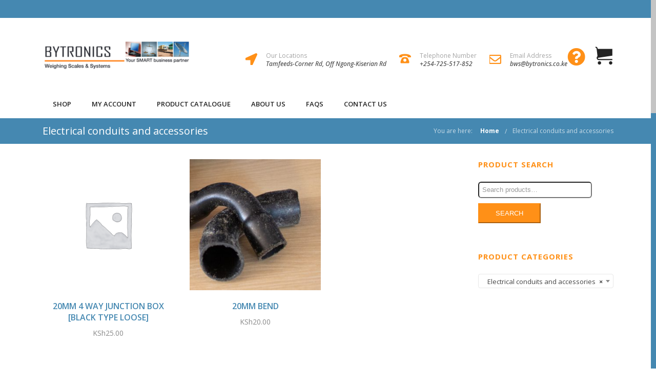

--- FILE ---
content_type: text/html; charset=utf-8
request_url: https://www.google.com/recaptcha/api2/anchor?ar=1&k=6LfQnFoaAAAAAI-hpxwMPDDZYVpOrwV0wj3jFqRw&co=aHR0cHM6Ly9zaG9wLmJ5dHJvbmljcy5jby5rZTo0NDM.&hl=en&v=PoyoqOPhxBO7pBk68S4YbpHZ&size=invisible&anchor-ms=20000&execute-ms=30000&cb=5mmv3mwalwuf
body_size: 48549
content:
<!DOCTYPE HTML><html dir="ltr" lang="en"><head><meta http-equiv="Content-Type" content="text/html; charset=UTF-8">
<meta http-equiv="X-UA-Compatible" content="IE=edge">
<title>reCAPTCHA</title>
<style type="text/css">
/* cyrillic-ext */
@font-face {
  font-family: 'Roboto';
  font-style: normal;
  font-weight: 400;
  font-stretch: 100%;
  src: url(//fonts.gstatic.com/s/roboto/v48/KFO7CnqEu92Fr1ME7kSn66aGLdTylUAMa3GUBHMdazTgWw.woff2) format('woff2');
  unicode-range: U+0460-052F, U+1C80-1C8A, U+20B4, U+2DE0-2DFF, U+A640-A69F, U+FE2E-FE2F;
}
/* cyrillic */
@font-face {
  font-family: 'Roboto';
  font-style: normal;
  font-weight: 400;
  font-stretch: 100%;
  src: url(//fonts.gstatic.com/s/roboto/v48/KFO7CnqEu92Fr1ME7kSn66aGLdTylUAMa3iUBHMdazTgWw.woff2) format('woff2');
  unicode-range: U+0301, U+0400-045F, U+0490-0491, U+04B0-04B1, U+2116;
}
/* greek-ext */
@font-face {
  font-family: 'Roboto';
  font-style: normal;
  font-weight: 400;
  font-stretch: 100%;
  src: url(//fonts.gstatic.com/s/roboto/v48/KFO7CnqEu92Fr1ME7kSn66aGLdTylUAMa3CUBHMdazTgWw.woff2) format('woff2');
  unicode-range: U+1F00-1FFF;
}
/* greek */
@font-face {
  font-family: 'Roboto';
  font-style: normal;
  font-weight: 400;
  font-stretch: 100%;
  src: url(//fonts.gstatic.com/s/roboto/v48/KFO7CnqEu92Fr1ME7kSn66aGLdTylUAMa3-UBHMdazTgWw.woff2) format('woff2');
  unicode-range: U+0370-0377, U+037A-037F, U+0384-038A, U+038C, U+038E-03A1, U+03A3-03FF;
}
/* math */
@font-face {
  font-family: 'Roboto';
  font-style: normal;
  font-weight: 400;
  font-stretch: 100%;
  src: url(//fonts.gstatic.com/s/roboto/v48/KFO7CnqEu92Fr1ME7kSn66aGLdTylUAMawCUBHMdazTgWw.woff2) format('woff2');
  unicode-range: U+0302-0303, U+0305, U+0307-0308, U+0310, U+0312, U+0315, U+031A, U+0326-0327, U+032C, U+032F-0330, U+0332-0333, U+0338, U+033A, U+0346, U+034D, U+0391-03A1, U+03A3-03A9, U+03B1-03C9, U+03D1, U+03D5-03D6, U+03F0-03F1, U+03F4-03F5, U+2016-2017, U+2034-2038, U+203C, U+2040, U+2043, U+2047, U+2050, U+2057, U+205F, U+2070-2071, U+2074-208E, U+2090-209C, U+20D0-20DC, U+20E1, U+20E5-20EF, U+2100-2112, U+2114-2115, U+2117-2121, U+2123-214F, U+2190, U+2192, U+2194-21AE, U+21B0-21E5, U+21F1-21F2, U+21F4-2211, U+2213-2214, U+2216-22FF, U+2308-230B, U+2310, U+2319, U+231C-2321, U+2336-237A, U+237C, U+2395, U+239B-23B7, U+23D0, U+23DC-23E1, U+2474-2475, U+25AF, U+25B3, U+25B7, U+25BD, U+25C1, U+25CA, U+25CC, U+25FB, U+266D-266F, U+27C0-27FF, U+2900-2AFF, U+2B0E-2B11, U+2B30-2B4C, U+2BFE, U+3030, U+FF5B, U+FF5D, U+1D400-1D7FF, U+1EE00-1EEFF;
}
/* symbols */
@font-face {
  font-family: 'Roboto';
  font-style: normal;
  font-weight: 400;
  font-stretch: 100%;
  src: url(//fonts.gstatic.com/s/roboto/v48/KFO7CnqEu92Fr1ME7kSn66aGLdTylUAMaxKUBHMdazTgWw.woff2) format('woff2');
  unicode-range: U+0001-000C, U+000E-001F, U+007F-009F, U+20DD-20E0, U+20E2-20E4, U+2150-218F, U+2190, U+2192, U+2194-2199, U+21AF, U+21E6-21F0, U+21F3, U+2218-2219, U+2299, U+22C4-22C6, U+2300-243F, U+2440-244A, U+2460-24FF, U+25A0-27BF, U+2800-28FF, U+2921-2922, U+2981, U+29BF, U+29EB, U+2B00-2BFF, U+4DC0-4DFF, U+FFF9-FFFB, U+10140-1018E, U+10190-1019C, U+101A0, U+101D0-101FD, U+102E0-102FB, U+10E60-10E7E, U+1D2C0-1D2D3, U+1D2E0-1D37F, U+1F000-1F0FF, U+1F100-1F1AD, U+1F1E6-1F1FF, U+1F30D-1F30F, U+1F315, U+1F31C, U+1F31E, U+1F320-1F32C, U+1F336, U+1F378, U+1F37D, U+1F382, U+1F393-1F39F, U+1F3A7-1F3A8, U+1F3AC-1F3AF, U+1F3C2, U+1F3C4-1F3C6, U+1F3CA-1F3CE, U+1F3D4-1F3E0, U+1F3ED, U+1F3F1-1F3F3, U+1F3F5-1F3F7, U+1F408, U+1F415, U+1F41F, U+1F426, U+1F43F, U+1F441-1F442, U+1F444, U+1F446-1F449, U+1F44C-1F44E, U+1F453, U+1F46A, U+1F47D, U+1F4A3, U+1F4B0, U+1F4B3, U+1F4B9, U+1F4BB, U+1F4BF, U+1F4C8-1F4CB, U+1F4D6, U+1F4DA, U+1F4DF, U+1F4E3-1F4E6, U+1F4EA-1F4ED, U+1F4F7, U+1F4F9-1F4FB, U+1F4FD-1F4FE, U+1F503, U+1F507-1F50B, U+1F50D, U+1F512-1F513, U+1F53E-1F54A, U+1F54F-1F5FA, U+1F610, U+1F650-1F67F, U+1F687, U+1F68D, U+1F691, U+1F694, U+1F698, U+1F6AD, U+1F6B2, U+1F6B9-1F6BA, U+1F6BC, U+1F6C6-1F6CF, U+1F6D3-1F6D7, U+1F6E0-1F6EA, U+1F6F0-1F6F3, U+1F6F7-1F6FC, U+1F700-1F7FF, U+1F800-1F80B, U+1F810-1F847, U+1F850-1F859, U+1F860-1F887, U+1F890-1F8AD, U+1F8B0-1F8BB, U+1F8C0-1F8C1, U+1F900-1F90B, U+1F93B, U+1F946, U+1F984, U+1F996, U+1F9E9, U+1FA00-1FA6F, U+1FA70-1FA7C, U+1FA80-1FA89, U+1FA8F-1FAC6, U+1FACE-1FADC, U+1FADF-1FAE9, U+1FAF0-1FAF8, U+1FB00-1FBFF;
}
/* vietnamese */
@font-face {
  font-family: 'Roboto';
  font-style: normal;
  font-weight: 400;
  font-stretch: 100%;
  src: url(//fonts.gstatic.com/s/roboto/v48/KFO7CnqEu92Fr1ME7kSn66aGLdTylUAMa3OUBHMdazTgWw.woff2) format('woff2');
  unicode-range: U+0102-0103, U+0110-0111, U+0128-0129, U+0168-0169, U+01A0-01A1, U+01AF-01B0, U+0300-0301, U+0303-0304, U+0308-0309, U+0323, U+0329, U+1EA0-1EF9, U+20AB;
}
/* latin-ext */
@font-face {
  font-family: 'Roboto';
  font-style: normal;
  font-weight: 400;
  font-stretch: 100%;
  src: url(//fonts.gstatic.com/s/roboto/v48/KFO7CnqEu92Fr1ME7kSn66aGLdTylUAMa3KUBHMdazTgWw.woff2) format('woff2');
  unicode-range: U+0100-02BA, U+02BD-02C5, U+02C7-02CC, U+02CE-02D7, U+02DD-02FF, U+0304, U+0308, U+0329, U+1D00-1DBF, U+1E00-1E9F, U+1EF2-1EFF, U+2020, U+20A0-20AB, U+20AD-20C0, U+2113, U+2C60-2C7F, U+A720-A7FF;
}
/* latin */
@font-face {
  font-family: 'Roboto';
  font-style: normal;
  font-weight: 400;
  font-stretch: 100%;
  src: url(//fonts.gstatic.com/s/roboto/v48/KFO7CnqEu92Fr1ME7kSn66aGLdTylUAMa3yUBHMdazQ.woff2) format('woff2');
  unicode-range: U+0000-00FF, U+0131, U+0152-0153, U+02BB-02BC, U+02C6, U+02DA, U+02DC, U+0304, U+0308, U+0329, U+2000-206F, U+20AC, U+2122, U+2191, U+2193, U+2212, U+2215, U+FEFF, U+FFFD;
}
/* cyrillic-ext */
@font-face {
  font-family: 'Roboto';
  font-style: normal;
  font-weight: 500;
  font-stretch: 100%;
  src: url(//fonts.gstatic.com/s/roboto/v48/KFO7CnqEu92Fr1ME7kSn66aGLdTylUAMa3GUBHMdazTgWw.woff2) format('woff2');
  unicode-range: U+0460-052F, U+1C80-1C8A, U+20B4, U+2DE0-2DFF, U+A640-A69F, U+FE2E-FE2F;
}
/* cyrillic */
@font-face {
  font-family: 'Roboto';
  font-style: normal;
  font-weight: 500;
  font-stretch: 100%;
  src: url(//fonts.gstatic.com/s/roboto/v48/KFO7CnqEu92Fr1ME7kSn66aGLdTylUAMa3iUBHMdazTgWw.woff2) format('woff2');
  unicode-range: U+0301, U+0400-045F, U+0490-0491, U+04B0-04B1, U+2116;
}
/* greek-ext */
@font-face {
  font-family: 'Roboto';
  font-style: normal;
  font-weight: 500;
  font-stretch: 100%;
  src: url(//fonts.gstatic.com/s/roboto/v48/KFO7CnqEu92Fr1ME7kSn66aGLdTylUAMa3CUBHMdazTgWw.woff2) format('woff2');
  unicode-range: U+1F00-1FFF;
}
/* greek */
@font-face {
  font-family: 'Roboto';
  font-style: normal;
  font-weight: 500;
  font-stretch: 100%;
  src: url(//fonts.gstatic.com/s/roboto/v48/KFO7CnqEu92Fr1ME7kSn66aGLdTylUAMa3-UBHMdazTgWw.woff2) format('woff2');
  unicode-range: U+0370-0377, U+037A-037F, U+0384-038A, U+038C, U+038E-03A1, U+03A3-03FF;
}
/* math */
@font-face {
  font-family: 'Roboto';
  font-style: normal;
  font-weight: 500;
  font-stretch: 100%;
  src: url(//fonts.gstatic.com/s/roboto/v48/KFO7CnqEu92Fr1ME7kSn66aGLdTylUAMawCUBHMdazTgWw.woff2) format('woff2');
  unicode-range: U+0302-0303, U+0305, U+0307-0308, U+0310, U+0312, U+0315, U+031A, U+0326-0327, U+032C, U+032F-0330, U+0332-0333, U+0338, U+033A, U+0346, U+034D, U+0391-03A1, U+03A3-03A9, U+03B1-03C9, U+03D1, U+03D5-03D6, U+03F0-03F1, U+03F4-03F5, U+2016-2017, U+2034-2038, U+203C, U+2040, U+2043, U+2047, U+2050, U+2057, U+205F, U+2070-2071, U+2074-208E, U+2090-209C, U+20D0-20DC, U+20E1, U+20E5-20EF, U+2100-2112, U+2114-2115, U+2117-2121, U+2123-214F, U+2190, U+2192, U+2194-21AE, U+21B0-21E5, U+21F1-21F2, U+21F4-2211, U+2213-2214, U+2216-22FF, U+2308-230B, U+2310, U+2319, U+231C-2321, U+2336-237A, U+237C, U+2395, U+239B-23B7, U+23D0, U+23DC-23E1, U+2474-2475, U+25AF, U+25B3, U+25B7, U+25BD, U+25C1, U+25CA, U+25CC, U+25FB, U+266D-266F, U+27C0-27FF, U+2900-2AFF, U+2B0E-2B11, U+2B30-2B4C, U+2BFE, U+3030, U+FF5B, U+FF5D, U+1D400-1D7FF, U+1EE00-1EEFF;
}
/* symbols */
@font-face {
  font-family: 'Roboto';
  font-style: normal;
  font-weight: 500;
  font-stretch: 100%;
  src: url(//fonts.gstatic.com/s/roboto/v48/KFO7CnqEu92Fr1ME7kSn66aGLdTylUAMaxKUBHMdazTgWw.woff2) format('woff2');
  unicode-range: U+0001-000C, U+000E-001F, U+007F-009F, U+20DD-20E0, U+20E2-20E4, U+2150-218F, U+2190, U+2192, U+2194-2199, U+21AF, U+21E6-21F0, U+21F3, U+2218-2219, U+2299, U+22C4-22C6, U+2300-243F, U+2440-244A, U+2460-24FF, U+25A0-27BF, U+2800-28FF, U+2921-2922, U+2981, U+29BF, U+29EB, U+2B00-2BFF, U+4DC0-4DFF, U+FFF9-FFFB, U+10140-1018E, U+10190-1019C, U+101A0, U+101D0-101FD, U+102E0-102FB, U+10E60-10E7E, U+1D2C0-1D2D3, U+1D2E0-1D37F, U+1F000-1F0FF, U+1F100-1F1AD, U+1F1E6-1F1FF, U+1F30D-1F30F, U+1F315, U+1F31C, U+1F31E, U+1F320-1F32C, U+1F336, U+1F378, U+1F37D, U+1F382, U+1F393-1F39F, U+1F3A7-1F3A8, U+1F3AC-1F3AF, U+1F3C2, U+1F3C4-1F3C6, U+1F3CA-1F3CE, U+1F3D4-1F3E0, U+1F3ED, U+1F3F1-1F3F3, U+1F3F5-1F3F7, U+1F408, U+1F415, U+1F41F, U+1F426, U+1F43F, U+1F441-1F442, U+1F444, U+1F446-1F449, U+1F44C-1F44E, U+1F453, U+1F46A, U+1F47D, U+1F4A3, U+1F4B0, U+1F4B3, U+1F4B9, U+1F4BB, U+1F4BF, U+1F4C8-1F4CB, U+1F4D6, U+1F4DA, U+1F4DF, U+1F4E3-1F4E6, U+1F4EA-1F4ED, U+1F4F7, U+1F4F9-1F4FB, U+1F4FD-1F4FE, U+1F503, U+1F507-1F50B, U+1F50D, U+1F512-1F513, U+1F53E-1F54A, U+1F54F-1F5FA, U+1F610, U+1F650-1F67F, U+1F687, U+1F68D, U+1F691, U+1F694, U+1F698, U+1F6AD, U+1F6B2, U+1F6B9-1F6BA, U+1F6BC, U+1F6C6-1F6CF, U+1F6D3-1F6D7, U+1F6E0-1F6EA, U+1F6F0-1F6F3, U+1F6F7-1F6FC, U+1F700-1F7FF, U+1F800-1F80B, U+1F810-1F847, U+1F850-1F859, U+1F860-1F887, U+1F890-1F8AD, U+1F8B0-1F8BB, U+1F8C0-1F8C1, U+1F900-1F90B, U+1F93B, U+1F946, U+1F984, U+1F996, U+1F9E9, U+1FA00-1FA6F, U+1FA70-1FA7C, U+1FA80-1FA89, U+1FA8F-1FAC6, U+1FACE-1FADC, U+1FADF-1FAE9, U+1FAF0-1FAF8, U+1FB00-1FBFF;
}
/* vietnamese */
@font-face {
  font-family: 'Roboto';
  font-style: normal;
  font-weight: 500;
  font-stretch: 100%;
  src: url(//fonts.gstatic.com/s/roboto/v48/KFO7CnqEu92Fr1ME7kSn66aGLdTylUAMa3OUBHMdazTgWw.woff2) format('woff2');
  unicode-range: U+0102-0103, U+0110-0111, U+0128-0129, U+0168-0169, U+01A0-01A1, U+01AF-01B0, U+0300-0301, U+0303-0304, U+0308-0309, U+0323, U+0329, U+1EA0-1EF9, U+20AB;
}
/* latin-ext */
@font-face {
  font-family: 'Roboto';
  font-style: normal;
  font-weight: 500;
  font-stretch: 100%;
  src: url(//fonts.gstatic.com/s/roboto/v48/KFO7CnqEu92Fr1ME7kSn66aGLdTylUAMa3KUBHMdazTgWw.woff2) format('woff2');
  unicode-range: U+0100-02BA, U+02BD-02C5, U+02C7-02CC, U+02CE-02D7, U+02DD-02FF, U+0304, U+0308, U+0329, U+1D00-1DBF, U+1E00-1E9F, U+1EF2-1EFF, U+2020, U+20A0-20AB, U+20AD-20C0, U+2113, U+2C60-2C7F, U+A720-A7FF;
}
/* latin */
@font-face {
  font-family: 'Roboto';
  font-style: normal;
  font-weight: 500;
  font-stretch: 100%;
  src: url(//fonts.gstatic.com/s/roboto/v48/KFO7CnqEu92Fr1ME7kSn66aGLdTylUAMa3yUBHMdazQ.woff2) format('woff2');
  unicode-range: U+0000-00FF, U+0131, U+0152-0153, U+02BB-02BC, U+02C6, U+02DA, U+02DC, U+0304, U+0308, U+0329, U+2000-206F, U+20AC, U+2122, U+2191, U+2193, U+2212, U+2215, U+FEFF, U+FFFD;
}
/* cyrillic-ext */
@font-face {
  font-family: 'Roboto';
  font-style: normal;
  font-weight: 900;
  font-stretch: 100%;
  src: url(//fonts.gstatic.com/s/roboto/v48/KFO7CnqEu92Fr1ME7kSn66aGLdTylUAMa3GUBHMdazTgWw.woff2) format('woff2');
  unicode-range: U+0460-052F, U+1C80-1C8A, U+20B4, U+2DE0-2DFF, U+A640-A69F, U+FE2E-FE2F;
}
/* cyrillic */
@font-face {
  font-family: 'Roboto';
  font-style: normal;
  font-weight: 900;
  font-stretch: 100%;
  src: url(//fonts.gstatic.com/s/roboto/v48/KFO7CnqEu92Fr1ME7kSn66aGLdTylUAMa3iUBHMdazTgWw.woff2) format('woff2');
  unicode-range: U+0301, U+0400-045F, U+0490-0491, U+04B0-04B1, U+2116;
}
/* greek-ext */
@font-face {
  font-family: 'Roboto';
  font-style: normal;
  font-weight: 900;
  font-stretch: 100%;
  src: url(//fonts.gstatic.com/s/roboto/v48/KFO7CnqEu92Fr1ME7kSn66aGLdTylUAMa3CUBHMdazTgWw.woff2) format('woff2');
  unicode-range: U+1F00-1FFF;
}
/* greek */
@font-face {
  font-family: 'Roboto';
  font-style: normal;
  font-weight: 900;
  font-stretch: 100%;
  src: url(//fonts.gstatic.com/s/roboto/v48/KFO7CnqEu92Fr1ME7kSn66aGLdTylUAMa3-UBHMdazTgWw.woff2) format('woff2');
  unicode-range: U+0370-0377, U+037A-037F, U+0384-038A, U+038C, U+038E-03A1, U+03A3-03FF;
}
/* math */
@font-face {
  font-family: 'Roboto';
  font-style: normal;
  font-weight: 900;
  font-stretch: 100%;
  src: url(//fonts.gstatic.com/s/roboto/v48/KFO7CnqEu92Fr1ME7kSn66aGLdTylUAMawCUBHMdazTgWw.woff2) format('woff2');
  unicode-range: U+0302-0303, U+0305, U+0307-0308, U+0310, U+0312, U+0315, U+031A, U+0326-0327, U+032C, U+032F-0330, U+0332-0333, U+0338, U+033A, U+0346, U+034D, U+0391-03A1, U+03A3-03A9, U+03B1-03C9, U+03D1, U+03D5-03D6, U+03F0-03F1, U+03F4-03F5, U+2016-2017, U+2034-2038, U+203C, U+2040, U+2043, U+2047, U+2050, U+2057, U+205F, U+2070-2071, U+2074-208E, U+2090-209C, U+20D0-20DC, U+20E1, U+20E5-20EF, U+2100-2112, U+2114-2115, U+2117-2121, U+2123-214F, U+2190, U+2192, U+2194-21AE, U+21B0-21E5, U+21F1-21F2, U+21F4-2211, U+2213-2214, U+2216-22FF, U+2308-230B, U+2310, U+2319, U+231C-2321, U+2336-237A, U+237C, U+2395, U+239B-23B7, U+23D0, U+23DC-23E1, U+2474-2475, U+25AF, U+25B3, U+25B7, U+25BD, U+25C1, U+25CA, U+25CC, U+25FB, U+266D-266F, U+27C0-27FF, U+2900-2AFF, U+2B0E-2B11, U+2B30-2B4C, U+2BFE, U+3030, U+FF5B, U+FF5D, U+1D400-1D7FF, U+1EE00-1EEFF;
}
/* symbols */
@font-face {
  font-family: 'Roboto';
  font-style: normal;
  font-weight: 900;
  font-stretch: 100%;
  src: url(//fonts.gstatic.com/s/roboto/v48/KFO7CnqEu92Fr1ME7kSn66aGLdTylUAMaxKUBHMdazTgWw.woff2) format('woff2');
  unicode-range: U+0001-000C, U+000E-001F, U+007F-009F, U+20DD-20E0, U+20E2-20E4, U+2150-218F, U+2190, U+2192, U+2194-2199, U+21AF, U+21E6-21F0, U+21F3, U+2218-2219, U+2299, U+22C4-22C6, U+2300-243F, U+2440-244A, U+2460-24FF, U+25A0-27BF, U+2800-28FF, U+2921-2922, U+2981, U+29BF, U+29EB, U+2B00-2BFF, U+4DC0-4DFF, U+FFF9-FFFB, U+10140-1018E, U+10190-1019C, U+101A0, U+101D0-101FD, U+102E0-102FB, U+10E60-10E7E, U+1D2C0-1D2D3, U+1D2E0-1D37F, U+1F000-1F0FF, U+1F100-1F1AD, U+1F1E6-1F1FF, U+1F30D-1F30F, U+1F315, U+1F31C, U+1F31E, U+1F320-1F32C, U+1F336, U+1F378, U+1F37D, U+1F382, U+1F393-1F39F, U+1F3A7-1F3A8, U+1F3AC-1F3AF, U+1F3C2, U+1F3C4-1F3C6, U+1F3CA-1F3CE, U+1F3D4-1F3E0, U+1F3ED, U+1F3F1-1F3F3, U+1F3F5-1F3F7, U+1F408, U+1F415, U+1F41F, U+1F426, U+1F43F, U+1F441-1F442, U+1F444, U+1F446-1F449, U+1F44C-1F44E, U+1F453, U+1F46A, U+1F47D, U+1F4A3, U+1F4B0, U+1F4B3, U+1F4B9, U+1F4BB, U+1F4BF, U+1F4C8-1F4CB, U+1F4D6, U+1F4DA, U+1F4DF, U+1F4E3-1F4E6, U+1F4EA-1F4ED, U+1F4F7, U+1F4F9-1F4FB, U+1F4FD-1F4FE, U+1F503, U+1F507-1F50B, U+1F50D, U+1F512-1F513, U+1F53E-1F54A, U+1F54F-1F5FA, U+1F610, U+1F650-1F67F, U+1F687, U+1F68D, U+1F691, U+1F694, U+1F698, U+1F6AD, U+1F6B2, U+1F6B9-1F6BA, U+1F6BC, U+1F6C6-1F6CF, U+1F6D3-1F6D7, U+1F6E0-1F6EA, U+1F6F0-1F6F3, U+1F6F7-1F6FC, U+1F700-1F7FF, U+1F800-1F80B, U+1F810-1F847, U+1F850-1F859, U+1F860-1F887, U+1F890-1F8AD, U+1F8B0-1F8BB, U+1F8C0-1F8C1, U+1F900-1F90B, U+1F93B, U+1F946, U+1F984, U+1F996, U+1F9E9, U+1FA00-1FA6F, U+1FA70-1FA7C, U+1FA80-1FA89, U+1FA8F-1FAC6, U+1FACE-1FADC, U+1FADF-1FAE9, U+1FAF0-1FAF8, U+1FB00-1FBFF;
}
/* vietnamese */
@font-face {
  font-family: 'Roboto';
  font-style: normal;
  font-weight: 900;
  font-stretch: 100%;
  src: url(//fonts.gstatic.com/s/roboto/v48/KFO7CnqEu92Fr1ME7kSn66aGLdTylUAMa3OUBHMdazTgWw.woff2) format('woff2');
  unicode-range: U+0102-0103, U+0110-0111, U+0128-0129, U+0168-0169, U+01A0-01A1, U+01AF-01B0, U+0300-0301, U+0303-0304, U+0308-0309, U+0323, U+0329, U+1EA0-1EF9, U+20AB;
}
/* latin-ext */
@font-face {
  font-family: 'Roboto';
  font-style: normal;
  font-weight: 900;
  font-stretch: 100%;
  src: url(//fonts.gstatic.com/s/roboto/v48/KFO7CnqEu92Fr1ME7kSn66aGLdTylUAMa3KUBHMdazTgWw.woff2) format('woff2');
  unicode-range: U+0100-02BA, U+02BD-02C5, U+02C7-02CC, U+02CE-02D7, U+02DD-02FF, U+0304, U+0308, U+0329, U+1D00-1DBF, U+1E00-1E9F, U+1EF2-1EFF, U+2020, U+20A0-20AB, U+20AD-20C0, U+2113, U+2C60-2C7F, U+A720-A7FF;
}
/* latin */
@font-face {
  font-family: 'Roboto';
  font-style: normal;
  font-weight: 900;
  font-stretch: 100%;
  src: url(//fonts.gstatic.com/s/roboto/v48/KFO7CnqEu92Fr1ME7kSn66aGLdTylUAMa3yUBHMdazQ.woff2) format('woff2');
  unicode-range: U+0000-00FF, U+0131, U+0152-0153, U+02BB-02BC, U+02C6, U+02DA, U+02DC, U+0304, U+0308, U+0329, U+2000-206F, U+20AC, U+2122, U+2191, U+2193, U+2212, U+2215, U+FEFF, U+FFFD;
}

</style>
<link rel="stylesheet" type="text/css" href="https://www.gstatic.com/recaptcha/releases/PoyoqOPhxBO7pBk68S4YbpHZ/styles__ltr.css">
<script nonce="QABOx_WN7Ka6NHWFBBF9Qg" type="text/javascript">window['__recaptcha_api'] = 'https://www.google.com/recaptcha/api2/';</script>
<script type="text/javascript" src="https://www.gstatic.com/recaptcha/releases/PoyoqOPhxBO7pBk68S4YbpHZ/recaptcha__en.js" nonce="QABOx_WN7Ka6NHWFBBF9Qg">
      
    </script></head>
<body><div id="rc-anchor-alert" class="rc-anchor-alert"></div>
<input type="hidden" id="recaptcha-token" value="[base64]">
<script type="text/javascript" nonce="QABOx_WN7Ka6NHWFBBF9Qg">
      recaptcha.anchor.Main.init("[\x22ainput\x22,[\x22bgdata\x22,\x22\x22,\[base64]/[base64]/UltIKytdPWE6KGE8MjA0OD9SW0grK109YT4+NnwxOTI6KChhJjY0NTEyKT09NTUyOTYmJnErMTxoLmxlbmd0aCYmKGguY2hhckNvZGVBdChxKzEpJjY0NTEyKT09NTYzMjA/[base64]/MjU1OlI/[base64]/[base64]/[base64]/[base64]/[base64]/[base64]/[base64]/[base64]/[base64]/[base64]\x22,\[base64]\\u003d\\u003d\x22,\x22EBDCohl4cQEGIxFTBQcKwoJCw4NQw4oKIMKSFMOgUG/[base64]/CrXzDgcK6JXjCh8KEwqE5wrLCqR/DjS8vw5IHIsKvwqQvwrcCMGHCocKvw60nwp/[base64]/PEpsw5fCsCQ9bcOLwr00wqbCkcKUNnEvw4jDuBh9wr/DnhhqL3/CjW/[base64]/wpfDuMOsdl15RMOQO8KbZ0DDusK3Jhp1wog0HcK6Q8KBFnFREcOJw4XDsGlzw6QFw7rCp3fCkz7CpxtRRl7Cq8Oowo/Dt8KrVG7CtsOMZTAaJnoAw7vCrsKrSsKwZQTDr8OcLT9xbDorw4w/SsKkwoDCtMOMwoNCccObZHYKwo3ChnlvQsKDwprCtkkKZBhZw5jDhcOzA8Otw5rClzN8B8KLfVjDh37Cgmw8wrg0G8O+dsOnw6TCjmHDmE8CVsOOwphRWMOJwrfDkcK6wphLE38Dw5PCpsOicQ1ZESbCiDs3W8OwR8K0EQx4w4zDhS/DgcKtSMOtf8KXHcKNZ8OIGcOyw6NhwqRTFijDkCkyHlzDoQbDijQJwqEeKSFVSzA8GiHCiMK/UsOJCsKzw5TDlTDCpQfCrsKVwqbDv0Rzw7jCt8OTw7xRD8KoUMONwo3DpQrCoAbDsTALQsOyZXPDqThJNcKZw5slw5x2ScKvehkew4/[base64]/DkVjDvsOTwrFCw5/[base64]/[base64]/DqsOsPQrCrsOtaUbCt8Kdf1/DgMKsNSXCn1HDqSHCpxHDs2TDrz43w6DCssOia8KSw7o9woFVwpnCp8KXCHtINxtWwofDrMKiw48BwpbClUnCsj8XLmrChMKhXj7CvcK1JFrDuMK9ZwjDvTTDl8KVKRnCpFrDmcOiwoUtL8OeLgx8w5dsw4jCsMKfw4M1WF09wqLCvcKYEMKWw4nDscONwrh/w7YeGyJrGgLDuMKcfU3Du8O9wqXDm3/[base64]/Cq8OhWDjDrgvCrnLDry3Cl8O2w5UJLMOTwpnCij/[base64]/H8OdAsKDf8K0KV0Awq8lw6DDsEXCjiHCs0ZjIcOCwrguV8OQwqp6wrvDmWTDjlgtwoHDtMKbw4nCp8O0DMO5wozDlcKcw6hze8OrUzlrw77CnMOJwrDCh3oIAyJ7HMKxej7CjcKMHyrDk8KtwrDDkcK8w5/CnsOtScOxwqXDtcOldMOraMKNwoMIC1fCpkZca8Kkw6vDm8KwXcOMYsO7w7xgP0DCoA/DgzNffwJxbhdoP1M7wqwYw7kTwo3CocKRFMK1w5bDlHVqLFMkbMKUcgLDnsKSw6jCvsKWf2DCrMOcGH7DssKJJW3DoRJqwoPCj1EAw6/DrS5qDCzDr8O4QV8BZw99w4/Dq0MRPCImwr9AOMOBw7cmVcKtwrZGw4AmRsO0wr3Du3QxwpfDqjnCmMOqKX/[base64]/wo12HMK7w4PCkVrChMOOwrXCsERsw5TDnn7CnSTDnsO3JB/CsU1Yw5LDm1YWw4nCo8OywpzDmR/[base64]/DjGJJw4XCs8K3woHCg8OgwqkvHiDCksKvwoZoN8OKw6rDsirDv8O6wrzDqks0Z8Onwok3E8K9w5PCqFQuS0rDsWYWw4HDssKvw4k5YjrCuTVYw5zDoEMXBR3DoX93EMKxwplpV8O9SQFbw67CnsK5w5DDqMOgw5/Dg3zDhMOOwrTCikvDkcOlw7XCtsK7w65DNzjDnsOTw73DoMOvGTkpKW7DqcODw7QGU8OWYsK6w5xLfcK/w7Nhwp7CucObw5TDncOYwrXCtX7CiQHDtljDj8OGb8OKaMOGLcOjwrTDnsOHM3DCnkN2wqYVwpEYw63CocKywo9MwpbDtVs0anoJwrEfw6zDqgjCgh0gwpnCnDYvGFDDjShowrLCrG3Dq8OJUjxkJ8OQw7zCn8KEw7wfA8KCw4PCvQ7ClX/Dj3U/w4ZNaGEkw5s2w7QFw5gOKcKTcHvDp8KPRQPDoHzCs0DDlMKjU2IZw7vCnsO2ehHDs8KvQMKbwpMWU8Olwr4SHUcgQVQFw5LCscONfcO6w67CiMOiIsOew7xTPsKFUEzCuj/DvkDCqsKrwrrCsCQawrdHN8OYG8O4DcOcNMOaRmXDo8OEw5UjLDTCsB9Yw7/DkzJHwqgYf2llwq01w6FKwq3ChsKsU8O3TmsFwqkgBsKVw53CgcOlaE7CjE8ow6Yzw7nDt8OsHlLDq8K/aAPDqMO1wrfCosOowqPClsKpcsKXdV3Dk8K7N8KRwrYpWCfDn8OEwoUAW8OqwoHDpUJUdMOsasOjwozDs8ONORnCgcKMJsKfw6nDlSrCniDDscORCxMYwqfDlcOoZjolwptowqEEF8OEwqhQD8KMwp7DjW/ChA0kLsK/w7rCoQNMw6bDpAdPw5RHw4Ahw6Y/CmPDkCPCs2/Dt8OlY8O/PsKWw6HCr8OywrkkwqbCssKzLcOEwptHwoINEj1RLkchwrnDh8OfCiHDicKub8KCMcKRPW/CscOFwpzDiU4sKgLDgMKPb8ORwo4lYTLDgGxawrTDnxjCrVPDmMO5C8OkVETDvRPCtgzDl8OrwpDCt8Ovwq7DijorwqLDgMKYGMOow6R7ecOmXsKbw787K8KzwrtMUsOZw6vCgDkWeSXCr8OxaBBTw7BOw4PChsKkJMKqwrhBw4/ClsOfECUxCsKYWcOhwoTCrX7CucKKw6zCj8O+OsOFwpnDt8K3Cy/ChsK0EMO+wrACD00xG8OSwoxFJMOxwq3Cvi7Dh8KwaQvDjy/[base64]/Cj3rClHhmPwofJMOcw4rCisOkOcK5PsOTZ8OQaTljcR1lI8OjwqtnbCDDscK8wojCp35hw4vClkxuCMKUWDDDtcKow5bDtMOmSVxBEcKsKUjCuA42w6LDgcKNLsObw6TDrwbCmE/DikHDqSvCjcOSw73DvcKgw6AJwrzDghLDkcKWeV1pw7k5w5LDj8OEwoPDmsOaw5Bkw4TDq8KtExHCu0vCkw5jN8OoAcO4QEUlKlPDqwIiwqIPw7HDh1Qjw5Q3w6xkBxXDnMKEwq3DosOjc8OIOsOSUn/DoFPCt1LCvMKpCH7CkcK2FS0JwrfClkbCssKhwr3DrDPCtCIPwrBwasOcYn0nwpgWCyXCgcK5w6Jew451VnTDq1REwpY3wqDDhkDDksKHw55bejbDhTjDucKaL8KZw6Juw7QaJMKxw4rCik3DrR/DocOLb8O2S2vDgy8oPMKPKg8Zw4DClcO+SkPDvMKRw5xGQS/DqMOtw4fDhMO/wplBJFPCjSfCrcKxeB12FsOBN8Kqw4/CssKyQQh+wospwpHCnsOVb8OpfsKjwqp5XTjDsmMTbsOFw493w7zDssOtV8KVwqjDtTpKXn/Dp8KQw7nCtCXDmMO/ZMOdd8OXWmrDhcOvwprDocOFwrzDr8KrDDPDqT1Iwr4oZsKdKMOqRifCuzEBWRxXwpDCsWtdXhY5JMKOPsKDwqUgw4ZtbsK0YD3Dl0/Dh8KdSn3DlzpjXcKrwoHCqzLDmcKHw6YneEzChsOKwqrDtEI0w5rDjFvDuMOIw7rCszrDuA/DmsKiw78iA8OqMMOuw7x7VwHDgkI0bMKpwrwywqbDkCTDo0PDvMKMwo7DlVfCscKIw4PDqMKJF3hVE8KQwpfCtMOzFGDDmlXCgMKXWHLCmMKbS8OCwpfCtGbDtcOWw6PCoSpQw58Fwr/[base64]/Dp341wrM1MBMmwpYDw6/DhsOWNzQWw4Azw67CmMKdRsKww7BHw6UaL8KtwpQhwp3ClT9fAxlvw4I+w7vDusO9wovClm4ywoF2w4bComXDjsObw5gwUMOMVxrCrG9NVFzDocOaDsK0w5BsRETDlgYUb8KYw5XCqsKtw6vDtcKawqDCoMKsDRPCusKUYMK9wq/CgS55D8OSw67Cn8KiwrvCkG7CpcONKgh+ZsOuFcKFTAJnYsOECiHCkMK5Ig0fwqEjc1I8wqPCnsOIw4zDgsO8RC1nwpEXwqofw7bDhmsFwpgfwqXCisKLQ8KRw77CoXTCv8KTGzMJZMKJw7/Cm1QeaQfDuE/DsANiwrjDmcKDSh7DvwQeIcOow6TDnEnDgsKYwrNHwrhZBnwoL2JLw7zCucKlwoodJlrDqTLDgMOOw4vCjCbDpsOUfhDDg8KnY8KFEcK2wqDClDfCmcKNw7nCnS3DqcO/[base64]/[base64]/Cn8KMw5LDszsfw7/ClsODw60lOMO/wqgiw5rDvELDhMOhwq7DsCQUw7lDw77CpCvCtcKjwq5veMO4w6PDmcOjdCTCmh5Cw6rCh2dfU8OuwrIETE/Dr8OCa17CpMOQbsK7L8KMJMKIL1LCi8OFw5nDjMKtwofCtHNaw6plwo5qwqE6EsKmwr1yeX7DlcOeOXvCnid8PA4tESjDuMKswpnCi8OqwqjDs3HDk0w+NC3CtzttF8KFwp3DsMO5wp/[base64]/WSNXw4LDhMKqNMOpw4DDmcK3woDDqcKGwrVxwqJGKgdISsOzwrzDngsww6LDpcKKbcKSw4PDhcKOwpXDicO3wqXDosKawqXCjkrCiGzCrMK3w59eZcOswrYLLUDDvyMvGD/[base64]/DnMKnBUVswqVkw5UwF8OWW8K2wpPDvsOiwrvCqMOMw40uS2jCk1FxLGlkw6dLKMKAwqZswq9Kwo7Dn8Kqb8OMKzzChXHDskPCoMOEWkMIwo7CpcOKVl/Dm3wHwqnCjMK3wqPDmH1Nw6U8KmjDuMOvwpECw7x0wq4nwoTCuxnDmMOQUBrDlloeOgvClMOQw7/Cm8OFcUkvwofDn8OVwrY9w7xCw5ZIZ2PDvUjDg8OTwpPDoMKlw5wSw57CplzDui5Cw7zCmsKJdHxjw5Atw6fCmWAXWMOcVsO7ecOJUsOiwpXDtGTDpcODw6fDrgU0FsO8ecKkFTDDjyUpOMKWaMKzw6bDl0QXBR/[base64]/KcO3fMKvLcONw5XCgSMBGcOCallYw5DCoTXCtMOzwonCkDfDjz8Hw6xiwofDpUpZwofCnMK4wp/DlU3Dp3DDuQDCkGogw5HChxcJbsKbBDjDmsOwX8KdwrXCjGkQAMKgY2DCgGTCvkwBw49vwr/CniXDgWPDh1XCgFRgdMOubMKnBcOjV1LDjMOxwqthw6TDjsKZwr/Cv8O2wonCqMO2wq7DsMOdw60/TFZeZn3DvcKQOUNYwrw8w4YOw4PCgDfCiMOLJ2HCgTfChnvCvEVLSzHDvSJQcDE0wr0Hw4I/dw/Dj8Oxw5DDksKsDR1YwpNdNsKMw6sOwoVwY8Knw77Cpkk8w6Vjwr3DsiZBw7tdwpDCthvDv0vCvsOTw43CgsKzHMO2wo/DsVQ4wqkSwqhLwrFhTMO1w5tAC2FuLyTDlkPCu8O8wqHCggzDk8OMHhDDn8Ksw5XDlsOHw4PCjcK0wq4jwokiwrZVRGN5w7cOwrALwo/DgCnCkF1NHCpxwrjDkT11w43DncO/w47DoiIAL8O9w6VQw6jDpsOSXsOecCrCqDrCtELCnxMLw5JkwpLDqThqQcO0R8KPKcOGw44KZGtvEUfDlcOSQGUPwrXCn0LDphbCkcOUScK3w7Eswp0ZwoU8woDCsinChhtWVgA+ZiXCgDDDnE/DvjVIRsOSwo5Twr3DkUDCqcKJwqbDi8KWaETCvsKpwr0+wqbCrcKmwrIHW8KdXMO6woLCpcOyw5BBw7EEKsKTwoXCmMKYIMKow7d3OsK4wpV+ZR7DrD7Di8O1dMO7RsKIwqvDsjgrX8K2f8OOwrxGw7xtw6hTw7NKMsOhUk/CnENDw7MfOll8EVvCqMKewocMRcOww67Dg8O0w6ZeVRlcKMOEw44Xw4UfAzIBXWbCs8KcBlbDhsOjwp4nKjXDqMKbwoHCoinDsyHDh8KKZlHDrxkKMBXDicKgwr/DlsKkS8ObTEpWwpt7w7jDisO1wrDDp3Y7Jkw7GE5QwpxWw5Fsw7wqB8K5wqI4w6UYwobCncO2WMKyUDNHaWHDl8Kjw7NJU8KowoR3HcKEwpcQWsOrIsObLMOVLsKBw7nDpHvDmsOOQX9jPMOow4olw7zDrFJNGcKuwoM0JhHCowggejQ3Ry3Dn8KWwr/CkW3Cn8OGw5g5w55fwoVsPcKMwqgIw79Ew4XCi2YDesOxw6Uaw7cbwrbCsX8LN3zClcOhVi0Nw6PCrcOXwqbCpXHDtsOCJ2EDOHstwrkAwo/[base64]/CnxXDtsOOwpBSKMOLGMKmCsKQw6dBw6dDwrsKw6tnw4QIwrk1AyIYD8Kfw78sw5XCqSkeHDUlw4nCiUU/w4Eqw5w2wpnCu8OVw7jCv3Viwo4zFcKoGsOaRMK2bsKOYm/CqixoWAF+wqTCicKtV8KHIk3Dq8O6R8Oew4Zzwp7Ci1XCpsOgw5vCngrCp8K8wpDDuXLDs1TCo8O4w5DDn8KdFsOFNsK8w79YIcKSwoVXw6HCrMK9T8Ovwq3DpGhbw7jDgiwLw7tVwqTCrR41w57DrcOdwq1DcsKxKMO3WzPCqhdjVGQICcO2c8Oiw44uCXTDpU/CuE7Ds8OmwprDlyUGwoPDrCnCiQbCq8KdMcO6f8KcwobDvMOXe8Obw4LCnMKLB8KCwqlrwok0JMKDbMOVecOXw4IwUWTCm8Oxw63Ds0JOPRHCpsOdQsO0w5tQAcK8w6TDjsK5wr/[base64]/DrlEPw6XCucKswrPCpsKvw5zCqCNNwq0tw5LDsMOxw4vDt1rCnMOFw71yFCw/G1nDrFF7fArDkwLDtAtlSMKcwrDDulXCgUB3NcKfw59LBcKiHwjCmMOUwrp+CcOCeRfCv8OQw7rDmcKWwrXDjCnDnWswciMRw6vDu8OIHMK+R25ncMO9w7pDwoHCksO7wovCt8Kuw5zDgsOKFWfDnAUawr9Ew7/CicK8TzPCmQ90wrk3w4bDmcOlw4TCo1hkw5TClwt+wqh4VQfDvcK1w4bDksOSUR8Ud1Bnw7XCicO6P0LDpBJSw6rCvn1Cwq3Dl8KhZkbDmyzCkXjCpg7CocKtZ8Kkw74AC8KJasOZw7gmb8KMwrFcHcKIw7Bbaw3Dt8KceMO7w5x0wrxPVcKUwr/[base64]/NMOxfj5JwqnCpMOVw7fDml/DmiLDhsKGU8O0Z30iw6LCjMKUw4wMCGYywprCukrCjcO6VsO8wpROTDrDrBDCjzhDwqxEIChBw6MOw5HDk8K1QFnDt0rDvsOxZADCkgTDnsOEwrRTwrbDs8OtDnHDq1AXBiTDq8OHwoDDncOVwpF7ccO/QcKtwro8IC06fsOvwr47w5sAH00SPBgvJ8Omw78QUB8scyvCrcK5GMK4wqvDqULDpMOgQQfCszbCrF1EbsODw4ohw5LCgcK3wqx2w6pRw4U8O2gkaUcDN0vCmsOgcMK3cis/KcOUwps5TcOZwoJ9dcKsGiVGwqdjJ8OhwrHCj8OfQSF5wrNDw4fCmhHCj8KEwpJiGzLChcOnw5zCoC1pBcK+wq3DkVXCkcKAw4gBw7hSPE7CtcK7w5XDj1/[base64]/F8K2QMOzH0rCoj/CmMOnwq/[base64]/DuD7CmcK1wrk/w543w6jCg1XDoUhbbxcELcOhw77DhcO3wqNfc0YLw4xFKQ/DhnIMe2Aqw4JMw5Z/LcKmIcKRD03Cm8KDRsKPKcKIZn3Dp1JoMBk/wrRcwrZqbVojZ2Alw6XDsMO5FcOSwo3DrMOrcsK1wp7CiignWsKawrkXwrNpQEnDu0TCv8KUw53ChsKAwqDDnWgPw5/Dkzwqw64zBDhxVMKyKMKCJsKzwpTDucOxwr/CiMK4MWsaw4hqP8OHwpPCu3QZaMOmWMO8fsOJwpXCkMK0wqnDsHkRcMKzNcKjXWYLwr/CpsOpMcKtfcKxezRGw63CtCUYJxcTwqXCmBLDrcOww47DlWvCosOnDwPCjcKUOcKGwrbCnXZgd8KiMsO9ScK/C8O9w47Cn1XCocKvcmEFwp9sA8OFMHIYWcKeE8O7w4zDicKew5fCuMOMV8KQezxMw6bCq8Kzw6U/wpLDuXXDkcOtw5/CpQrCjwTDhw8zw7vCqBZWw6PCnE/DgDNCw7TCp1PDrsKLZlvCuMKkwqE3LMOqI1ovDcKtw4JIw7vDvMKZw6rCpRAHVsOaw5jDmsKWwqJww6AvX8K+dG7DuHDDsMK1wonCmsKWwqN3wprDkF/[base64]/DsMO7w5B7wo/Cr8K4w5TChMOzNTTCncKPPyzCk2jChXDCicKLw5UkRcO/dmsZCApnO0Qgw5zCvRw7w6zDsm/DssO/woE/w5fCtH5OHgbDvlggFEPCmRc1w5NfOjLCpMOwwp3Cnhptw4Bcw5bDmMKGwr/[base64]/c8KRwr5FPMOew7xGNy/CsFjCvwbCssOKSMORw5zDnTE8w6cnw5QWwr9gw6sGw7ROwqIFwpDCmgbCgTjCmUPColJcw4hmGMKcw4FhBjUeQgg5wpY/[base64]/w6Bsb14MwqBGWQnCmsK1LsOMw50VbsKDw5srw5HDscKfw6DDlsKNwofCtMKLUV3CpC8pw7bDjB7ChHjCg8K6DMOrw59qfcKrw7V0NMOnw6ZoWlwow5VVwoPCrcK6wq/[base64]/DGl4w7UgwrLCtcKaw4bCpcOSDmDDjgbDr8OAw70qwoltwqg4w6w6w7pbwpvDvcKgY8KhS8OIUW4BwqbChsKHw6TCisK9wqdaw6HCmcO9dRcDGMK7OcOvM0g/wozDtMKzBMOldj44w5DCukbCpTIHecKpVSpGw4TCgMKLwr7DmkV1woc7wo3DmkHCrSzCh8ONwpnCtyNAV8K/wrzDiR3Cnhxrw4B6wr3DmcOTDyRPw5sGwqzDgcONw55XEUvDjcOGBMOsKsKPUWsaVAEfGMODwqsaChTCqMOwQ8KBYMOowrnChsOPwpNzKcKiDMKbP1xxdcKhAcKVGcK4wrUyEcOhwrHDt8O1Y37DvV/DsMK/F8Kawo8+w5nDmMO6w4fDucK0DkPDt8OAA2zDtMKRw5/[base64]/Cki7DsQ3ChcO9H8O+wpcTP0TCkcOMSsKsRMKzdcOaesO1F8Kyw4PCqgN2w41xdUU4woVnwp0aa1gqHMKoCMOow4/[base64]/DoHBzw6HCiCBCwoDCgijDiMOvZhpMwpQ3L0UawpkzT8KtbMKxw5lENMOXMiLCuXZAEkPClMOvJcKsD1JVRVvDt8O7bBvCq3DCrSbDlFwsw6HDpcOge8Oww4vDjMOhw7TDrWsEw4HCqwrDhi3CnSktw55nw5zCuMOHwq/[base64]/CkiXDtcKjLyY2wqs1w4otwr4Dw597MMKGS8KAc8OPw5Erw5Q/wrzDh2Bpw5NYw7nCrCrCgTkHTwZqw4VPHMKgwpLCn8Omwr7DjsK7w4c5wq8ow65uw5V9w6bDkFjCusK6EMKse10xcMKywqZ6W8OeAC90R8KVRSvCi08KwoR2YMK6LDXCty7DscKYJcOSwrzDhXTDqXfDvjJ5LsOpw77Cg0NTf13Cn8KkOcKlw68Mw6h/[base64]/AQHDgilKwrTDhMKlwrxUX2PDrmgMw5JVb8OhwoLCl1UNwrhSccOMw482wrh7fxtjwrACI0QJLQnCqsOkwoM/[base64]/[base64]/DssK2OzE+AcOnfcK7KsOQw4xhwrV2dD7DtH99SMKvwrhswofCtgbCtFLDihTCusO3w5DCjsKjVzM2LMOGwqrCtsK0w7PCn8OZc2rCtlfCgsO6YMKYwoJ5woHCk8Kcwosaw4QOSitQwqrCsMOqPsKVwp5Ww5TCiknCjTfDpcOtw6/[base64]/CucOwLw/DhDPDjg/DoXkOcEvDpcOFwqpVID/DoFtoP2gJwpZ0w5vCpgxpT8K5w75mXMKSaB4Pwqc9LsK1w74Dwpd0J2cEZsK2wqBdVEfDssOtFsKPw48bKcObw50QQGLDrHfCsRHCrSjDhUFTwrBxQsOWwoBkw4I0N1rCksObVsK3w6LDjHvCiAtkw5HDnG/DogzCq8O1w7DCnyo7VUjDmsO+wpV/wpN6LMKcOnDCvcKZwrbDvkAUEFrChsO/w7RZT1TCv8OZw7puwq3Cv8KNIkB1GMK7w49Mw6/DvcOmecOTw5nCjcKXw5d1anFuwr7CtCLChMKEwobCucKiDsO8woDCnBZyw7TCg3YcwpnCuCUrw7dewoXCh1luwrc3w6jCpsO4VjTDgUHCmg/CiAERw7LDjELDlhvDrEzCiMKPw5HDp3Y3aMOJwr/DoQhEworDvgLCggXDl8K2QsKnSm7CqsOnw63DsyTDl1kwwpJpwrDDq8K5KsK5X8OLU8OlwrJUw5Mvw54cwo4swp/DmEXDu8O6w7fDoMK+wofDr8OOw7VcLB3Dp3wuwqozMcO+wpBCUMOnTDVWw70/wpJywr3Dj0bDqjPDqGbCoEMcVS1JFcKRY0/[base64]/DicKHC8OGwq53w4TCnDLDu1/[base64]/w6nCqAgVwpZMUMKGMUvDksKHw7MVwoPCt8KSecOzw7c4bsKeJ8O6wqcQw5pvw6TCocO+wpQJw4HCgcK8woLDm8KrGsOpw6ktT3BPRsO4bXjCpnvCqjPDk8K1RlEhwod2w7QJw7XClBBHw7fClMKEwrFnNsO4wrPDjD4Gwph0bmTCl2sRw7ARSAN/cRDDjDpuOEITw6lKw5JJw7jCi8OEw7bDvTvDsTd2w4/CgGdLXgPCl8OMbhMbw68lTQ/[base64]/wq/CgHDCvMKUTcOTdkTDhjpTw5DCg0bDvkYxw6NhZhNpaxRMw5puRjlzw6LDoVVPe8OyQMKkByNuNRDDgcOkwqRrwrXDrGICwoPCqTVTOMK2RsO6REvCq3PDk8KcM8K8wo/[base64]/DuUkEPHsUFcOcBMO+I8Oawq1QwoHCqMOfBxLClsKnwq9vwqxIwqnCgm44w6kxPwUuw7LCj0MPA0Afw5nDv1MUaWPDu8OlDTbCnsOvwqY6w75nR8OLXhNHWMOIPUVTw7F/wpwCw77DkMOMwroHLTl2wpFnKMOqw4bDgWhkX0dGw7YaUinCpcKVwodkwrUBwpbDjcK/w7grw4lmwpvDpsKIwqbCn2PDhsKIKwVqBltPwohVwrpwVsOow6rDlXgFOBHDqMKIwrlFwrkPbMK8w4czc2vClRhZwphzw4rCsDTDvgsUw4PDvVnCkiDCu8O8w5YnESVGw6gnFcO7ecKvw4HCoWzChBXCvR/DkcOww5fDsMOQUsKpC8O9w4Ywwow+NVlSeMOYKsKEwpMTVA0/OH4ENMKzFionWyjDscK1wq8Yw5QaOx/DjsOUWsOiV8KCw57DlMOMIQgzwrfCrDdRw44cFcKgDcK2wqvChCfCkcOuXMKMwpRuZSrDrMOAw51Bw4Esw6HCm8KJRsK0by18Q8K+wrfCucO+wqsFRcOWw6fCpsKNb3Z8QcKbw4sKwrgeScOkw7UDw4FoWMOKw4czwqxhF8ONwpgww4XCrA/DlEfCpMKLw7UawqTDvQ3DuHRcdsKaw7BewoPCgcKSw7bCnGXDh8KDw4cmQj3Cm8KawqfCmU3CisOjwqXDiULDk8K/UsKhSXA7MWXDvSDCv8KFUcKJF8KkQGo2RAhiwpkWw6vClsOXE8OlEcKRwroudApOwqF9By7Djih5a2PCpibCusKWwqPDssO3w7EPLQzDtcKsw6vDoUUvwqcfHMKswqTCiwnCrwl2FcOkw7svGFIGPcOWFsOGMBrChVDCtEc8wo/CmW5RwpbDjkR3wobDgTIOfSAbNH/CksK+BDVdUMKWI1cYwq0LJzA2HnZ4EXgbw6bDlsK/wqfDuHLDoCdiwrg/wojCpl/CpcOgw5kwAg4rKcOcw7bDr1V3w4XCvsKIUmLDqcO4GcOXwowGwpLDqnsBTT52HETCmW5RIMOwwqUKw4Z2wq5owovDtsOrw4lyEnU4GsK8w64VdsKYUcO+FkjDlmtbw4rCi3nCmcKuD0jDrsOUw57Cq1onwo/Ch8KbWsOBwqPDuW1XASPChcKhw5jCkMKlPnR3ZB83aMKMwrXCr8Kgw7fCoFfDvzLDm8KUw4HDmAhpQsKSSMO4dVkPVsO7w7sKwpwKVEHDv8OfbQVUMcOnwrnCnBt4w4ZqEHdjR1XDrjzCgMK/w4DDhMOqBjnDi8Krw5XDn8KvMjF0GUfCrsKWNnLChD47woV2w71ZMlfDtsOHw4BSOlBpHMKsw79JF8K4w7hcG1NRMwTDil8Ue8OqwpZqwpDCrVvCu8OEw5tNXMKjfVIvMhQMw77DvcO3esKew5XDjhd/V2DCrUIswrNGw5zCpW8RUDthwq/CuyQGKiZmPMKiH8Kkw59/w6DDiyTDhk1jw4rDrTUEw5rCgAA6MsOhwr5SwpHDhMOPw4zCn8KDO8Orw5HDmlMEw4N4w4t/UMK7J8ODwq4JaMOvwogbwqgeYMOmw4s+BR/Dn8OIwpsow6EUesKUGcOQwqrCnsOQbCldX3zCrEbCigDDqsKRYMO6wqjCu8OXOgwhE0zCiVsPVAhQA8ODw50UwpdkQzYhZcOUwoUbA8OYwrB5W8OiwoAmw7LClnvCvx1LEsKjwpXCmMOgw4/[base64]/HcKoS8KowpbCvnTCjMKRc8OQL0Yrw4jDlcOFw41YIsK4w5rCnTrDkcKGG8Ktw4JowqPDscOBw7/CgxEUwpcVw4rDisK5CsKWwqfChcKGbMOMOEhRw4JHwo57w6HDjBzCjcOXLT80w4LDhcOgfTgPworCqMONw5wowr/[base64]/wp/CijPCr8OTa8KYdGbCuxDCtMO3bgPDgCPDm8K9SMKpAXkETHpHC1nCjsK1w5UOwrdSIgshw5vCkMKQw5TDg8Ouw5rCgA18J8KeATfCgwNhw6HDgsOjdsOww6DCuR3DgcKJwqx7HsK+wq/DmcOpeHkzasKEw6nDoVIuWGhzw7jDncKWw4s2fzjCscKyw4XCvMK2wqrCpwc6w68iw57DmRPDvsOATHBXDnIDw7lmQMKuwpFaXW3DscKwwq/DiHYHRsKiOsKjw4giwqJPKMKWC2LDtTYpU8Olw7h8wok8bHk/wp0aK33CtTzDhcK+w5xWNMKJZVzDucOKw6PCpgnClcOKw4TCgcOfYcOgP2PCusKlwrzCrAgeN0fDrDPCmzXDk8OlbmV1AsKOFsOqa0NiWGwzwrBCOj/CqzYsHiJvfMO1YxPDisOlwpPDvXcBFsOdFAHDpz7Cg8KBP0YCwpg0ESLDqCU4wqjDlAbDkMOTUDnCt8Kew7d4RMKsNcO8ezHCvWIQw5zDtyTCgsK8w7nCkcK2Z1w+w48Ow6s1ccOBPsOSwoTDv25bw7nCtCltw7/ChF3DvWcLwqgrXcOKY8KUwqoUPjfDtW07NsOHXjfChsKMwpFawrp+w5oYwqjDtMKMw6XChVPDtUthM8KDbmAQOErDvSQOw7zChgnCqMKRRRk+w6MaK1tuw6bCjcOmKBTCk1AcXcOEAsKiJsKzRcOtwpd2wpvCrgogIXTDtH/Cq2DCikUVUcO9w4YdLcO/ZhtXwonCvMOmCkNuYcKGOcKNwpPCmyrCigEnL3xmwpvCrWTDulTDr1tbJ0Zvw4XCoGPDhMO6w4hyw78gbD1ZwqkZMm1qOMOMw5I5w64Aw6NEwp/[base64]/CqsKmw4TDtQEawotqXEYtK8OVw5DDqEIdQMKWwobCpmZ7NUTCmW48aMO5UMKSaBHDnMK8W8Kwwo47w4DDkDPDgxdbMCZYJWTDm8OBEk/Cu8KOAsKKI2pLM8K9w7NvRsKfw7Jiw7PCgjfCnsKaLU3CjRzDl37DkcKqw4VbbMKUwqvDvcO9aMOYw73DhsKTwrBwwq7CoMOxAzcrwpbDiX0BQxTCisOeIMOmKAUpU8KsDcKhdnltw4MBMWHDjhXDtQ7CjMKdFMKJP8K/w4U7bmRiwqxCGcOgLigEFyDCosOnw6IyH39XwqFYwp/DnTzDsMOHw5jDu1dgKxkDCn8Kw7lgwpZZw6MpKcOMVsOmVcK1eVgHbinCmyVHfMKuSE8Lwo/Cg1NNwqvDtk3DsUjDtMKRw73ClsOJPcKNb8KONDHDgkjCtcO/w4zCkcKnaVjCosKvfsK/wrnCsxrDlsKTEcKQS3IoTj07EMOewpbCtF3Ch8OTDcO7wp7CgxTDlcKLwq41woN1w5QXOsKWCSPDp8Oyw6bCj8OGwqoDw7YhA0fCqHkCZcOHw7DDr33DgcOFbMO/Z8KWw7ROw5/Dng3DsA1BUsKOb8OLL2tiAcO2VcO6wpgFGsO9QHDDosKEw5XDtsK+enzDvGEsVsKNDXbDl8ORw6cDw7h/AS0cScKWDsKZw4LCmcO2w4fCk8OWw5HCrD7DgcOsw7tAOBzClFPCncKFfMKMw4DClmNgw4nDkSoHwp7CtVTDiCF4R8OFwqIHw7dLw7/CmMO3w5nCmXBtInnDh8OIX20QUsKUw68xMW7Cj8OAwrzCjAhkw6k+QVYZwoAiwqDCo8KowpsYwpLCp8OHwplowpIew4RZC2vDpBJ/HD9Nw5INcV1VHMKMwpfDuiZ3S2kXwofDmsKdBzsxAnIawq7DucKlw4bCrMKewoBSw6TCi8OpwpZQZMKowoHDo8KXworCpkhbw6TCtsKHK8ODJcKAw6LDl8O0WcOMbB8pRkXDrz8iw6gJw5vDm3XDgGjCscOcw4DCvx3Dt8OWUiDDjRVEw7N/NcOLL3/DplvDtXpJGMK6CTvCrwk0w47ClAwlw6zCvgPDnW1pwqRxbxs7wr0Jwr4+aDLDrWFLUMOxw7RWwpzDi8KgW8O8ScOLw6rDl8OAQEwsw73CncKIw5Aww5LCqUTCqcOOw7t8woNuw7XDpMO7w7MYfELCgwQbw74Cw4rDiMKHwo4UIypowoZ8wq/DvgTDr8K/[base64]/DllTDvMOwwqpUwopQwobCtV5RFBp/wqBQNhjDsws2YizCqzDClFNlBi4LK3fClcOaJcKFWMOnw5zCrhzDg8KcOMOuw7xKXMOjGgzCnsKKNjhnP8OrJHHDisOABTLDmMKzw5/[base64]/CiRTDkMKJw6nDoi3Dni7Clx3DlsKjw5vCjMObK8OQw5xlLsK9aMKAAsO1LcOKw44Pw7wUw43DkMK8w4BgCcOyw6nDvTV3fsKLw7xEwrQow4E5w71vS8OSUsO7H8O7cRw9WCJyYhPDgTnDnsKbKsOewrZPV3RmJ8OjwonCoy/DgVkSH8O9w5TDgMOtwofDiMOYM8Oyw6DCsDzDpcO5w7XDhTNfecOhwqRBw4UOwp0Vw6YLwrxVwqtKKWc4BMKET8Kyw5VsVcO6wq/[base64]/SMOEw7NkwqQOdjBvOsKYwrLDnMO/wqLCr8KtHsO7PhTDkzZFwrvCqcOeaMO1wpczwogFYcOFw4EhXSfCjsKvwrZFVMOECBTCkcKMTiYuLGA8Tn3CsU5xNl/DsMKfDBFQYsOaCcKnw77Cp0zDmcOFw6sVw7bCsRXCr8KBDnTCgcOqRcKXKVXDtmjDv2lBwqB0w7oBwpXCs0TDrMKkRFTCtMOuNmHDigXDtB4Jw77DgyU+wq0jw4HCkU00wrZ/b8OvIsKpwofClhkTw7nCnsOnZ8O7w49Jw60QwrnCiB1XM0nCsUHCsMKNw4LDknnDgFRrcFkhT8Knw6s0w57Do8KdwrPDl2/[base64]/[base64]/CuBQNwoN7w5ECTApTw47DpMKbwqfDkwjCmsOYGcKaw74/K8OGwox5XUHCucO8wofCuDTCkcKYLMKgw6zDpFrCucKxwr11wrvDvTt0ZioIb8OuwqEbw4jCksOkb8KHwqTDuMKnw73CnMKPNDgOYsKNBMKSIgciKE3CtwtwwrgNXQ/DhsO7NcK1ZsOYwrECwozDoTZTw7jDkMK2QMO2dyLDnMKJw6Jzf1HCusKUaVQmwqRZfsOtw4Mdw7fDmB/DjS3DmSnDmMOzYcKhwoXDtXvDoMKhwq/ClFJ7Z8KwHsKPw7/CgFXDrcKtS8KLw7vCtcOmB31Dw4/CumXDnUnDkkQ9TcOzQ3RqIMKzw5fCvsK+X23CjjnDuTDCg8Kvw6BIwrc5WMOcw6jCr8Oew7A5w55yDcORMxxnwqdxb0jDm8OlDMOkw4bCln8IAzXDkQXDs8Kxw6/[base64]/CjcOew7kJwqnDhMOYw7XDjy4ZHsOQd8KjcjDDuDQEw5fDuicOwqzDqDgywqAZw77DrD/DpWV6P8K1wrd8GMOdLMKZQ8KqwpgtwovCsDXCq8KYSBAcLCrDlhnCkgx3w65QQ8O2Fkgga8O+wp3CnHxDwrhEw6TChxFlwqfDg0Y9IS7CvsKMwqoCccOgwpHCrcOkwr5wEXXDozwIES1eIsO0czBBZwDDscOySAQreBZuwobChsOpw5/Du8OWUFhLOMKGwqF5woAfw6TDvcKaFS7CqjclVcOtdB7Cs8OdBRPDocOVf8KWw61PwqzDhxPDmVrCghzClWbCoHTDucK+EjkRw4FWwqodEsK0QMKgAANxFBLChz/DrFPDrHrDrCzDosKvwph3wpvCmcK3VnzDpTLCicKwODDCmWrDssKvw6s3C8KFOG0qw5rCqEHDvRPDhcKIdsO4wrXDlRsYTFfDgDTDo1rCkTYmVhvCt8ORwqEow6TDo8KdfTzCoxVxKC7DqsKfwobDpGbDpMOHEhXDtsKRIFxNw6N0w7jDh8ODcWbCpMOGJTE/AsK8GSvCgx3DpMOETGvCsmtpKsKvwovDm8OnVsOgwpzChAIdw6BmwpFpOx3CpMOffcKDwqtbYnBYMWhqE8KDG3t1XDzDtA9XBU5sworCsjTDlsKfw4/[base64]/PBZdJsOQw6LDrMKxw7DCngnCtMOOMg/DnMKhw4wQwq7CjgjChcOfI8O7w6tiBGwUwqnCpRJuR0fDjw4VfRgaw4IJwrbDlMO7w4FRCWczKy4Swp7DmFvCsWQ3LsKgMjDCg8OVYRDDqDfDjcKWBjQ9Y8Kgw7DDg0UWw6bCtMKORcKVw7XCpsOAw4BGw7zDp8KVQivCn2VdwqjDr8O0w40aTy/DscODdcK7w7wCV8Owwr7Cr8Osw6rDt8OBPsOnw4TDnMKNTgcGVi4RInMqwqAiVThHH1g6IsOjA8OQGinDucOvU2cmw5rDv0LCpcKlNcOSUcOswqDCtHwaQzZTwoxKB8Klw6oMBcOEw63Dn0jCkgsUw6vDn1Bew6hxDX9Aw6jDhcO3MW3Cq8KEF8K/[base64]/[base64]/DrCrDmsK/JRUWWcOtw4jCkC3CpMOmwonDs2NJXE/Co8O8w4vCu8ORwoLCqjNAwovDi8OfwrxIwr8Hw50OF3Mkw5/DqcKeFl3CoMKjR27DlQDDq8KwCWhRw5oPw4tdwpRUw53DlFgPw6Y5csOqw5Bpw6DDjFhvHsOdwrjDh8K/L8OJc1dRX09DaCHCkMOjYsKpL8O0wrkBUMOzG8ObO8KCV8KvwqzCsQHDoypqSijDucKeTRLClMO2w5TCpMKKAQ/Cm8OPLx1YXgzDgmphw7XClsKEY8KHUsOQw6DCtAjDm2QGw6zCp8OufxbDmFZ5QADCqFUFLzxNZCjCmmt3wq8Qwoc0LwpYwqZnGsK3ZMKsPsKJwrfCr8Kjw7nCgVnCoihjw5sLw6gBAD/Chl7Ci20wNsOOw68iVF/[base64]/DqnJJw6MoE8KiT8OkDcKOwowxw6LCrCZNw7Uzw4cDw7oMwoxbecKzNUJewr5hwqVxPibClsOKw63CgA0hw5JLZsOZw7bDp8KqAzxzw6vDtGTCpQrDl8KAPTUBwrHCt04ew7/CqxwKbE3DscOQwpcbwonDkMOqwqckwpI4EcOQwpzCukDCgMObwo7Cn8KqwrBVw4hRID/Dswc4wpFhw5B2NgfCgwwAA8OwQhs7TXjDusKKwrnCoU/Cn8O9w4Z3LMKBM8Kkwqo3w73Dh8KFYsKSw5wTw5BHw4lqcmTCtHU\\u003d\x22],null,[\x22conf\x22,null,\x226LfQnFoaAAAAAI-hpxwMPDDZYVpOrwV0wj3jFqRw\x22,0,null,null,null,1,[21,125,63,73,95,87,41,43,42,83,102,105,109,121],[1017145,565],0,null,null,null,null,0,null,0,null,700,1,null,0,\[base64]/76lBhmnigkZhAoZnOKMAhk\\u003d\x22,0,0,null,null,1,null,0,0,null,null,null,0],\x22https://shop.bytronics.co.ke:443\x22,null,[3,1,1],null,null,null,1,3600,[\x22https://www.google.com/intl/en/policies/privacy/\x22,\x22https://www.google.com/intl/en/policies/terms/\x22],\x226mcYpcrAT6zgU7AcaxkcSa98xNOATX2oVtnj/xnC+4M\\u003d\x22,1,0,null,1,1768894040053,0,0,[242,119,64,151],null,[33,232,128,82,26],\x22RC-h28_Up-FQfpXqQ\x22,null,null,null,null,null,\x220dAFcWeA75Pdp5AuXMPXhofQGRLmE0CvolB5r9I29gNpQxLCzL1BwZq0ryeTewR4XZC6vzVzem5H3zpDS96a9HMnMIglJ86XPPAg\x22,1768976839977]");
    </script></body></html>

--- FILE ---
content_type: application/javascript
request_url: https://shop.bytronics.co.ke/wp-content/plugins/country-phone-field-contact-form-7/assets/js/intlTelInput.min.js?ver=6.9
body_size: 8900
content:
/*
 * International Telephone Input v12.4.0
 * https://github.com/jackocnr/intl-tel-input.git
 * Licensed under the MIT license
 */

!function(a){"function"==typeof define&&define.amd?define(["jquery"],function(b){a(b,window,document)}):"object"==typeof module&&module.exports?module.exports=a(require("jquery"),window,document):a(jQuery,window,document)}(function(a,b,c,d){"use strict";function e(b,c){this.a=a(b),this.b=a.extend({},h,c),this.ns="."+f+g++,this.d=Boolean(b.setSelectionRange),this.e=Boolean(a(b).attr("placeholder"))}var f="intlTelInput",g=1,h={allowDropdown:!0,autoHideDialCode:!0,autoPlaceholder:"polite",customPlaceholder:null,dropdownContainer:"",excludeCountries:[],formatOnDisplay:!0,geoIpLookup:null,hiddenInput:"",initialCountry:"",localizedCountries:null,nationalMode:!0,onlyCountries:[],placeholderNumberType:"MOBILE",preferredCountries:["us","gb"],separateDialCode:!1,utilsScript:""},i={b:38,c:40,d:13,e:27,f:43,A:65,Z:90,j:32,k:9},j=["800","822","833","844","855","866","877","880","881","882","883","884","885","886","887","888","889"];a(b).on("load",function(){a.fn[f].windowLoaded=!0}),e.prototype={_a:function(){return this.b.nationalMode&&(this.b.autoHideDialCode=!1),this.b.separateDialCode&&(this.b.autoHideDialCode=this.b.nationalMode=!1),this.g=/Android.+Mobile|webOS|iPhone|iPod|BlackBerry|IEMobile|Opera Mini/i.test(navigator.userAgent),this.g&&(a("body").addClass("iti-mobile"),this.b.dropdownContainer||(this.b.dropdownContainer="body")),this.h=new a.Deferred,this.i=new a.Deferred,this.s={},this._b(),this._f(),this._h(),this._i(),this._i2(),[this.h,this.i]},_b:function(){this._d(),this._d2(),this._e(),this.b.localizedCountries&&this._translateCountriesByLocale(),(this.b.onlyCountries.length||this.b.localizedCountries)&&this.p.sort(this._countryNameSort)},_c:function(a,b,c){b in this.q||(this.q[b]=[]);var d=c||0;this.q[b][d]=a},_d:function(){if(this.b.onlyCountries.length){var a=this.b.onlyCountries.map(function(a){return a.toLowerCase()});this.p=k.filter(function(b){return a.indexOf(b.iso2)>-1})}else if(this.b.excludeCountries.length){var b=this.b.excludeCountries.map(function(a){return a.toLowerCase()});this.p=k.filter(function(a){return-1===b.indexOf(a.iso2)})}else this.p=k},_translateCountriesByLocale:function(){for(var a=0;a<this.p.length;a++){var b=this.p[a].iso2.toLowerCase();b in this.b.localizedCountries&&(this.p[a].name=this.b.localizedCountries[b])}},_countryNameSort:function(a,b){return a.name.localeCompare(b.name)},_d2:function(){this.q={};for(var a=0;a<this.p.length;a++){var b=this.p[a];if(this._c(b.iso2,b.dialCode,b.priority),b.areaCodes)for(var c=0;c<b.areaCodes.length;c++)this._c(b.iso2,b.dialCode+b.areaCodes[c])}},_e:function(){this.preferredCountries=[];for(var a=0;a<this.b.preferredCountries.length;a++){var b=this.b.preferredCountries[a].toLowerCase(),c=this._y(b,!1,!0);c&&this.preferredCountries.push(c)}},_f:function(){this.a.attr("autocomplete","off");var b="intl-tel-input";this.b.allowDropdown&&(b+=" allow-dropdown"),this.b.separateDialCode&&(b+=" separate-dial-code"),this.a.wrap(a("<div>",{"class":b})),this.k=a("<div>",{"class":"flag-container"}).insertBefore(this.a);var c=a("<div>",{"class":"selected-flag"});if(c.appendTo(this.k),this.l=a("<div>",{"class":"iti-flag"}).appendTo(c),this.b.separateDialCode&&(this.t=a("<div>",{"class":"selected-dial-code"}).appendTo(c)),this.b.allowDropdown?(c.attr("tabindex","0"),a("<div>",{"class":"iti-arrow"}).appendTo(c),this.m=a("<ul>",{"class":"country-list hide"}),this.preferredCountries.length&&(this._g(this.preferredCountries,"preferred"),a("<li>",{"class":"divider"}).appendTo(this.m)),this._g(this.p,""),this.o=this.m.children(".country"),this.b.dropdownContainer?this.dropdown=a("<div>",{"class":"intl-tel-input iti-container"}).append(this.m):this.m.appendTo(this.k)):this.o=a(),this.b.hiddenInput){var d=this.b.hiddenInput,e=this.a.attr("name");if(e){var f=e.lastIndexOf("[");-1!==f&&(d=e.substr(0,f)+"["+d+"]")}this.hiddenInput=a("<input>",{type:"hidden",name:d}).insertAfter(this.a)}},_g:function(a,b){for(var c="",d=0;d<a.length;d++){var e=a[d];c+="<li class='country "+b+"' data-dial-code='"+e.dialCode+"' data-country-code='"+e.iso2+"'>",c+="<div class='flag-box'><div class='iti-flag "+e.iso2+"'></div></div>",c+="<span class='country-name'>"+e.name+"</span>",c+="<span class='dial-code'>+"+e.dialCode+"</span>",c+="</li>"}this.m.append(c)},_h:function(){var a=this.a.val();this._af(a)&&(!this._isRegionlessNanp(a)||this.b.nationalMode&&!this.b.initialCountry)?this._v(a):"auto"!==this.b.initialCountry&&(this.b.initialCountry?this._z(this.b.initialCountry.toLowerCase()):(this.j=this.preferredCountries.length?this.preferredCountries[0].iso2:this.p[0].iso2,a||this._z(this.j)),a||this.b.nationalMode||this.b.autoHideDialCode||this.b.separateDialCode||this.a.val("+"+this.s.dialCode)),a&&this._u(a)},_i:function(){this._j(),this.b.autoHideDialCode&&this._l(),this.b.allowDropdown&&this._i1(),this.hiddenInput&&this._initHiddenInputListener()},_initHiddenInputListener:function(){var a=this,b=this.a.closest("form");b.length&&b.submit(function(){a.hiddenInput.val(a.getNumber())})},_i1:function(){var a=this,b=this.a.closest("label");b.length&&b.on("click"+this.ns,function(b){a.m.hasClass("hide")?a.a.focus():b.preventDefault()}),this.l.parent().on("click"+this.ns,function(b){!a.m.hasClass("hide")||a.a.prop("disabled")||a.a.prop("readonly")||a._n()}),this.k.on("keydown"+a.ns,function(b){!a.m.hasClass("hide")||b.which!=i.b&&b.which!=i.c&&b.which!=i.j&&b.which!=i.d||(b.preventDefault(),b.stopPropagation(),a._n()),b.which==i.k&&a._ac()})},_i2:function(){var c=this;this.b.utilsScript?a.fn[f].windowLoaded?a.fn[f].loadUtils(this.b.utilsScript,this.i):a(b).on("load",function(){a.fn[f].loadUtils(c.b.utilsScript,c.i)}):this.i.resolve(),"auto"===this.b.initialCountry?this._i3():this.h.resolve()},_i3:function(){a.fn[f].autoCountry?this.handleAutoCountry():a.fn[f].startedLoadingAutoCountry||(a.fn[f].startedLoadingAutoCountry=!0,"function"==typeof this.b.geoIpLookup&&this.b.geoIpLookup(function(b){a.fn[f].autoCountry=b.toLowerCase(),setTimeout(function(){a(".intl-tel-input input").intlTelInput("handleAutoCountry")})}))},_j:function(){var a=this;this.a.on("keyup"+this.ns,function(){a._v(a.a.val())&&a._triggerCountryChange()}),this.a.on("cut"+this.ns+" paste"+this.ns,function(){setTimeout(function(){a._v(a.a.val())&&a._triggerCountryChange()})})},_j2:function(a){var b=this.a.attr("maxlength");return b&&a.length>b?a.substr(0,b):a},_l:function(){var b=this;this.a.on("mousedown"+this.ns,function(a){b.a.is(":focus")||b.a.val()||(a.preventDefault(),b.a.focus())}),this.a.on("focus"+this.ns,function(a){b.a.val()||b.a.prop("readonly")||!b.s.dialCode||(b.a.val("+"+b.s.dialCode),b.a.one("keypress.plus"+b.ns,function(a){a.which==i.f&&b.a.val("")}),setTimeout(function(){var a=b.a[0];if(b.d){var c=b.a.val().length;a.setSelectionRange(c,c)}}))});var c=this.a.prop("form");c&&a(c).on("submit"+this.ns,function(){b._removeEmptyDialCode()}),this.a.on("blur"+this.ns,function(){b._removeEmptyDialCode()})},_removeEmptyDialCode:function(){var a=this.a.val();if("+"==a.charAt(0)){var b=this._m(a);b&&this.s.dialCode!=b||this.a.val("")}this.a.off("keypress.plus"+this.ns)},_m:function(a){return a.replace(/\D/g,"")},_n:function(){this._o();var a=this.m.children(".active");a.length&&(this._x(a),this._ad(a)),this._p(),this.l.children(".iti-arrow").addClass("up"),this.a.trigger("open:countrydropdown")},_o:function(){var c=this;if(this.b.dropdownContainer&&this.dropdown.appendTo(this.b.dropdownContainer),this.n=this.m.removeClass("hide").outerHeight(),!this.g){var d=this.a.offset(),e=d.top,f=a(b).scrollTop(),g=e+this.a.outerHeight()+this.n<f+a(b).height(),h=e-this.n>f;if(this.m.toggleClass("dropup",!g&&h),this.b.dropdownContainer){var i=!g&&h?0:this.a.innerHeight();this.dropdown.css({top:e+i,left:d.left}),a(b).on("scroll"+this.ns,function(){c._ac()})}}},_p:function(){var b=this;this.m.on("mouseover"+this.ns,".country",function(c){b._x(a(this))}),this.m.on("click"+this.ns,".country",function(c){b._ab(a(this))});var d=!0;a("html").on("click"+this.ns,function(a){d||b._ac(),d=!1});var e="",f=null;a(c).on("keydown"+this.ns,function(a){a.preventDefault(),a.which==i.b||a.which==i.c?b._q(a.which):a.which==i.d?b._r():a.which==i.e?b._ac():(a.which>=i.A&&a.which<=i.Z||a.which==i.j)&&(f&&clearTimeout(f),e+=String.fromCharCode(a.which),b._s(e),f=setTimeout(function(){e=""},1e3))})},_q:function(a){var b=this.m.children(".highlight").first(),c=a==i.b?b.prev():b.next();c.length&&(c.hasClass("divider")&&(c=a==i.b?c.prev():c.next()),this._x(c),this._ad(c))},_r:function(){var a=this.m.children(".highlight").first();a.length&&this._ab(a)},_s:function(a){for(var b=0;b<this.p.length;b++)if(this._t(this.p[b].name,a)){var c=this.m.children("[data-country-code="+this.p[b].iso2+"]").not(".preferred");this._x(c),this._ad(c,!0);break}},_t:function(a,b){return a.substr(0,b.length).toUpperCase()==b},_u:function(a){if(this.b.formatOnDisplay&&b.intlTelInputUtils&&this.s){var c=this.b.separateDialCode||!this.b.nationalMode&&"+"==a.charAt(0)?intlTelInputUtils.numberFormat.INTERNATIONAL:intlTelInputUtils.numberFormat.NATIONAL;a=intlTelInputUtils.formatNumber(a,this.s.iso2,c)}a=this._ah(a),this.a.val(a)},_v:function(b){b&&this.b.nationalMode&&"1"==this.s.dialCode&&"+"!=b.charAt(0)&&("1"!=b.charAt(0)&&(b="1"+b),b="+"+b);var c=this._af(b),d=null,e=this._m(b);if(c){var f=this.q[this._m(c)],g=a.inArray(this.s.iso2,f)>-1,h="+1"==c&&e.length>=4;if((!("1"==this.s.dialCode)||!this._isRegionlessNanp(e))&&(!g||h))for(var i=0;i<f.length;i++)if(f[i]){d=f[i];break}}else"+"==b.charAt(0)&&e.length?d="":b&&"+"!=b||(d=this.j);return null!==d&&this._z(d)},_isRegionlessNanp:function(b){var c=this._m(b);if("1"==c.charAt(0)){var d=c.substr(1,3);return a.inArray(d,j)>-1}return!1},_x:function(a){this.o.removeClass("highlight"),a.addClass("highlight")},_y:function(a,b,c){for(var d=b?k:this.p,e=0;e<d.length;e++)if(d[e].iso2==a)return d[e];if(c)return null;throw new Error("No country data for '"+a+"'")},_z:function(a){var b=this.s.iso2?this.s:{};this.s=a?this._y(a,!1,!1):{},this.s.iso2&&(this.j=this.s.iso2),this.l.attr("class","iti-flag "+a);var c=a?this.s.name+": +"+this.s.dialCode:"Unknown";if(this.l.parent().attr("title",c),this.b.separateDialCode){var d=this.s.dialCode?"+"+this.s.dialCode:"",e=this.a.parent();b.dialCode&&e.removeClass("iti-sdc-"+(b.dialCode.length+1)),d&&e.addClass("iti-sdc-"+d.length),this.t.text(d)}return this._aa(),this.o.removeClass("active"),a&&this.o.find(".iti-flag."+a).first().closest(".country").addClass("active"),b.iso2!==a},_aa:function(){var a="aggressive"===this.b.autoPlaceholder||!this.e&&(!0===this.b.autoPlaceholder||"polite"===this.b.autoPlaceholder);if(b.intlTelInputUtils&&a){var c=intlTelInputUtils.numberType[this.b.placeholderNumberType],d=this.s.iso2?intlTelInputUtils.getExampleNumber(this.s.iso2,this.b.nationalMode,c):"";d=this._ah(d),"function"==typeof this.b.customPlaceholder&&(d=this.b.customPlaceholder(d,this.s)),this.a.attr("placeholder",d)}},_ab:function(a){var b=this._z(a.attr("data-country-code"));if(this._ac(),this._ae(a.attr("data-dial-code"),!0),this.a.focus(),this.d){var c=this.a.val().length;this.a[0].setSelectionRange(c,c)}b&&this._triggerCountryChange()},_ac:function(){this.m.addClass("hide"),this.l.children(".iti-arrow").removeClass("up"),a(c).off(this.ns),a("html").off(this.ns),this.m.off(this.ns),this.b.dropdownContainer&&(this.g||a(b).off("scroll"+this.ns),this.dropdown.detach()),this.a.trigger("close:countrydropdown")},_ad:function(a,b){var c=this.m,d=c.height(),e=c.offset().top,f=e+d,g=a.outerHeight(),h=a.offset().top,i=h+g,j=h-e+c.scrollTop(),k=d/2-g/2;if(h<e)b&&(j-=k),c.scrollTop(j);else if(i>f){b&&(j+=k);var l=d-g;c.scrollTop(j-l)}},_ae:function(a,b){var c,d=this.a.val();if(a="+"+a,"+"==d.charAt(0)){var e=this._af(d);c=e?d.replace(e,a):a}else{if(this.b.nationalMode||this.b.separateDialCode)return;if(d)c=a+d;else{if(!b&&this.b.autoHideDialCode)return;c=a}}this.a.val(c)},_af:function(b){var c="";if("+"==b.charAt(0))for(var d="",e=0;e<b.length;e++){var f=b.charAt(e);if(a.isNumeric(f)&&(d+=f,this.q[d]&&(c=b.substr(0,e+1)),4==d.length))break}return c},_ag:function(){var b=a.trim(this.a.val()),c=this.s.dialCode,d=this._m(b),e="1"==d.charAt(0)?d:"1"+d;return(this.b.separateDialCode?"+"+c:"+"!=b.charAt(0)&&"1"!=b.charAt(0)&&c&&"1"==c.charAt(0)&&4==c.length&&c!=e.substr(0,4)?c.substr(1):"")+b},_ah:function(a){if(this.b.separateDialCode){var b=this._af(a);if(b){null!==this.s.areaCodes&&(b="+"+this.s.dialCode);var c=" "===a[b.length]||"-"===a[b.length]?b.length+1:b.length;a=a.substr(c)}}return this._j2(a)},_triggerCountryChange:function(){this.a.trigger("countrychange",this.s)},handleAutoCountry:function(){"auto"===this.b.initialCountry&&(this.j=a.fn[f].autoCountry,this.a.val()||this.setCountry(this.j),this.h.resolve())},handleUtils:function(){b.intlTelInputUtils&&(this.a.val()&&this._u(this.a.val()),this._aa()),this.i.resolve()},destroy:function(){if(this.b.allowDropdown&&(this._ac(),this.l.parent().off(this.ns),this.a.closest("label").off(this.ns)),this.b.autoHideDialCode){var b=this.a.prop("form");b&&a(b).off(this.ns)}this.a.off(this.ns),this.a.parent().before(this.a).remove()},getExtension:function(){return b.intlTelInputUtils?intlTelInputUtils.getExtension(this._ag(),this.s.iso2):""},getNumber:function(a){return b.intlTelInputUtils?intlTelInputUtils.formatNumber(this._ag(),this.s.iso2,a):""},getNumberType:function(){return b.intlTelInputUtils?intlTelInputUtils.getNumberType(this._ag(),this.s.iso2):-99},getSelectedCountryData:function(){return this.s},getValidationError:function(){return b.intlTelInputUtils?intlTelInputUtils.getValidationError(this._ag(),this.s.iso2):-99},isValidNumber:function(){var c=a.trim(this._ag()),d=this.b.nationalMode?this.s.iso2:"";return b.intlTelInputUtils?intlTelInputUtils.isValidNumber(c,d):null},setCountry:function(a){a=a.toLowerCase(),this.l.hasClass(a)||(this._z(a),this._ae(this.s.dialCode,!1),this._triggerCountryChange())},setNumber:function(a){var b=this._v(a);this._u(a),b&&this._triggerCountryChange()},setPlaceholderNumberType:function(a){this.b.placeholderNumberType=a,this._aa()}},a.fn[f]=function(b){var c=arguments;if(b===d||"object"==typeof b){var g=[];return this.each(function(){if(!a.data(this,"plugin_"+f)){var c=new e(this,b),d=c._a();g.push(d[0]),g.push(d[1]),a.data(this,"plugin_"+f,c)}}),a.when.apply(null,g)}if("string"==typeof b&&"_"!==b[0]){var h;return this.each(function(){var d=a.data(this,"plugin_"+f);d instanceof e&&"function"==typeof d[b]&&(h=d[b].apply(d,Array.prototype.slice.call(c,1))),"destroy"===b&&a.data(this,"plugin_"+f,null)}),h!==d?h:this}},a.fn[f].getCountryData=function(){return k},a.fn[f].loadUtils=function(b,c){a.fn[f].loadedUtilsScript?c&&c.resolve():(a.fn[f].loadedUtilsScript=!0,a.ajax({type:"GET",url:b,complete:function(){a(".intl-tel-input input").intlTelInput("handleUtils")},dataType:"script",cache:!0}))},a.fn[f].defaults=h,a.fn[f].version="12.4.0";for(var k=[["Afghanistan (‫افغانستان‬‎)","af","93"],["Albania (Shqipëri)","al","355"],["Algeria (‫الجزائر‬‎)","dz","213"],["American Samoa","as","1684"],["Andorra","ad","376"],["Angola","ao","244"],["Anguilla","ai","1264"],["Antigua and Barbuda","ag","1268"],["Argentina","ar","54"],["Armenia (Հայաստան)","am","374"],["Aruba","aw","297"],["Australia","au","61",0],["Austria (Österreich)","at","43"],["Azerbaijan (Azərbaycan)","az","994"],["Bahamas","bs","1242"],["Bahrain (‫البحرين‬‎)","bh","973"],["Bangladesh (বাংলাদেশ)","bd","880"],["Barbados","bb","1246"],["Belarus (Беларусь)","by","375"],["Belgium (België)","be","32"],["Belize","bz","501"],["Benin (Bénin)","bj","229"],["Bermuda","bm","1441"],["Bhutan (འབྲུག)","bt","975"],["Bolivia","bo","591"],["Bosnia and Herzegovina (Босна и Херцеговина)","ba","387"],["Botswana","bw","267"],["Brazil (Brasil)","br","55"],["British Indian Ocean Territory","io","246"],["British Virgin Islands","vg","1284"],["Brunei","bn","673"],["Bulgaria (България)","bg","359"],["Burkina Faso","bf","226"],["Burundi (Uburundi)","bi","257"],["Cambodia (កម្ពុជា)","kh","855"],["Cameroon (Cameroun)","cm","237"],["Canada","ca","1",1,["204","226","236","249","250","289","306","343","365","387","403","416","418","431","437","438","450","506","514","519","548","579","581","587","604","613","639","647","672","705","709","742","778","780","782","807","819","825","867","873","902","905"]],["Cape Verde (Kabu Verdi)","cv","238"],["Caribbean Netherlands","bq","599",1],["Cayman Islands","ky","1345"],["Central African Republic (République centrafricaine)","cf","236"],["Chad (Tchad)","td","235"],["Chile","cl","56"],["China (中国)","cn","86"],["Christmas Island","cx","61",2],["Cocos (Keeling) Islands","cc","61",1],["Colombia","co","57"],["Comoros (‫جزر القمر‬‎)","km","269"],["Congo (DRC) (Jamhuri ya Kidemokrasia ya Kongo)","cd","243"],["Congo (Republic) (Congo-Brazzaville)","cg","242"],["Cook Islands","ck","682"],["Costa Rica","cr","506"],["Côte d’Ivoire","ci","225"],["Croatia (Hrvatska)","hr","385"],["Cuba","cu","53"],["Curaçao","cw","599",0],["Cyprus (Κύπρος)","cy","357"],["Czech Republic (Česká republika)","cz","420"],["Denmark (Danmark)","dk","45"],["Djibouti","dj","253"],["Dominica","dm","1767"],["Dominican Republic (República Dominicana)","do","1",2,["809","829","849"]],["Ecuador","ec","593"],["Egypt (‫مصر‬‎)","eg","20"],["El Salvador","sv","503"],["Equatorial Guinea (Guinea Ecuatorial)","gq","240"],["Eritrea","er","291"],["Estonia (Eesti)","ee","372"],["Ethiopia","et","251"],["Falkland Islands (Islas Malvinas)","fk","500"],["Faroe Islands (Føroyar)","fo","298"],["Fiji","fj","679"],["Finland (Suomi)","fi","358",0],["France","fr","33"],["French Guiana (Guyane française)","gf","594"],["French Polynesia (Polynésie française)","pf","689"],["Gabon","ga","241"],["Gambia","gm","220"],["Georgia (საქართველო)","ge","995"],["Germany (Deutschland)","de","49"],["Ghana (Gaana)","gh","233"],["Gibraltar","gi","350"],["Greece (Ελλάδα)","gr","30"],["Greenland (Kalaallit Nunaat)","gl","299"],["Grenada","gd","1473"],["Guadeloupe","gp","590",0],["Guam","gu","1671"],["Guatemala","gt","502"],["Guernsey","gg","44",1],["Guinea (Guinée)","gn","224"],["Guinea-Bissau (Guiné Bissau)","gw","245"],["Guyana","gy","592"],["Haiti","ht","509"],["Honduras","hn","504"],["Hong Kong (香港)","hk","852"],["Hungary (Magyarország)","hu","36"],["Iceland (Ísland)","is","354"],["India (भारत)","in","91"],["Indonesia","id","62"],["Iran (‫ایران‬‎)","ir","98"],["Iraq (‫العراق‬‎)","iq","964"],["Ireland","ie","353"],["Isle of Man","im","44",2],["Israel (‫ישראל‬‎)","il","972"],["Italy (Italia)","it","39",0],["Jamaica","jm","1",4,["876","658"]],["Japan (日本)","jp","81"],["Jersey","je","44",3],["Jordan (‫الأردن‬‎)","jo","962"],["Kazakhstan (Казахстан)","kz","7",1],["Kenya","ke","254"],["Kiribati","ki","686"],["Kosovo","xk","383"],["Kuwait (‫الكويت‬‎)","kw","965"],["Kyrgyzstan (Кыргызстан)","kg","996"],["Laos (ລາວ)","la","856"],["Latvia (Latvija)","lv","371"],["Lebanon (‫لبنان‬‎)","lb","961"],["Lesotho","ls","266"],["Liberia","lr","231"],["Libya (‫ليبيا‬‎)","ly","218"],["Liechtenstein","li","423"],["Lithuania (Lietuva)","lt","370"],["Luxembourg","lu","352"],["Macau (澳門)","mo","853"],["Macedonia (FYROM) (Македонија)","mk","389"],["Madagascar (Madagasikara)","mg","261"],["Malawi","mw","265"],["Malaysia","my","60"],["Maldives","mv","960"],["Mali","ml","223"],["Malta","mt","356"],["Marshall Islands","mh","692"],["Martinique","mq","596"],["Mauritania (‫موريتانيا‬‎)","mr","222"],["Mauritius (Moris)","mu","230"],["Mayotte","yt","262",1],["Mexico (México)","mx","52"],["Micronesia","fm","691"],["Moldova (Republica Moldova)","md","373"],["Monaco","mc","377"],["Mongolia (Монгол)","mn","976"],["Montenegro (Crna Gora)","me","382"],["Montserrat","ms","1664"],["Morocco (‫المغرب‬‎)","ma","212",0],["Mozambique (Moçambique)","mz","258"],["Myanmar (Burma) (မြန်မာ)","mm","95"],["Namibia (Namibië)","na","264"],["Nauru","nr","674"],["Nepal (नेपाल)","np","977"],["Netherlands (Nederland)","nl","31"],["New Caledonia (Nouvelle-Calédonie)","nc","687"],["New Zealand","nz","64"],["Nicaragua","ni","505"],["Niger (Nijar)","ne","227"],["Nigeria","ng","234"],["Niue","nu","683"],["Norfolk Island","nf","672"],["North Korea (조선 민주주의 인민 공화국)","kp","850"],["Northern Mariana Islands","mp","1670"],["Norway (Norge)","no","47",0],["Oman (‫عُمان‬‎)","om","968"],["Pakistan (‫پاکستان‬‎)","pk","92"],["Palau","pw","680"],["Palestine (‫فلسطين‬‎)","ps","970"],["Panama (Panamá)","pa","507"],["Papua New Guinea","pg","675"],["Paraguay","py","595"],["Peru (Perú)","pe","51"],["Philippines","ph","63"],["Poland (Polska)","pl","48"],["Portugal","pt","351"],["Puerto Rico","pr","1",3,["787","939"]],["Qatar (‫قطر‬‎)","qa","974"],["Réunion (La Réunion)","re","262",0],["Romania (România)","ro","40"],["Russia (Россия)","ru","7",0],["Rwanda","rw","250"],["Saint Barthélemy","bl","590",1],["Saint Helena","sh","290"],["Saint Kitts and Nevis","kn","1869"],["Saint Lucia","lc","1758"],["Saint Martin (Saint-Martin (partie française))","mf","590",2],["Saint Pierre and Miquelon (Saint-Pierre-et-Miquelon)","pm","508"],["Saint Vincent and the Grenadines","vc","1784"],["Samoa","ws","685"],["San Marino","sm","378"],["São Tomé and Príncipe (São Tomé e Príncipe)","st","239"],["Saudi Arabia (‫المملكة العربية السعودية‬‎)","sa","966"],["Senegal (Sénégal)","sn","221"],["Serbia (Србија)","rs","381"],["Seychelles","sc","248"],["Sierra Leone","sl","232"],["Singapore","sg","65"],["Sint Maarten","sx","1721"],["Slovakia (Slovensko)","sk","421"],["Slovenia (Slovenija)","si","386"],["Solomon Islands","sb","677"],["Somalia (Soomaaliya)","so","252"],["South Africa","za","27"],["South Korea (대한민국)","kr","82"],["South Sudan (‫جنوب السودان‬‎)","ss","211"],["Spain (España)","es","34"],["Sri Lanka (ශ්‍රී ලංකාව)","lk","94"],["Sudan (‫السودان‬‎)","sd","249"],["Suriname","sr","597"],["Svalbard and Jan Mayen","sj","47",1],["Swaziland","sz","268"],["Sweden (Sverige)","se","46"],["Switzerland (Schweiz)","ch","41"],["Syria (‫سوريا‬‎)","sy","963"],["Taiwan (台灣)","tw","886"],["Tajikistan","tj","992"],["Tanzania","tz","255"],["Thailand (ไทย)","th","66"],["Timor-Leste","tl","670"],["Togo","tg","228"],["Tokelau","tk","690"],["Tonga","to","676"],["Trinidad and Tobago","tt","1868"],["Tunisia (‫تونس‬‎)","tn","216"],["Turkey (Türkiye)","tr","90"],["Turkmenistan","tm","993"],["Turks and Caicos Islands","tc","1649"],["Tuvalu","tv","688"],["U.S. Virgin Islands","vi","1340"],["Uganda","ug","256"],["Ukraine (Україна)","ua","380"],["United Arab Emirates (‫الإمارات العربية المتحدة‬‎)","ae","971"],["United Kingdom","gb","44",0],["United States","us","1",0],["Uruguay","uy","598"],["Uzbekistan (Oʻzbekiston)","uz","998"],["Vanuatu","vu","678"],["Vatican City (Città del Vaticano)","va","39",1],["Venezuela","ve","58"],["Vietnam (Việt Nam)","vn","84"],["Wallis and Futuna (Wallis-et-Futuna)","wf","681"],["Western Sahara (‫الصحراء الغربية‬‎)","eh","212",1],["Yemen (‫اليمن‬‎)","ye","967"],["Zambia","zm","260"],["Zimbabwe","zw","263"],["Åland Islands","ax","358",1]],l=0;l<k.length;l++){var m=k[l];k[l]={name:m[0],iso2:m[1],dialCode:m[2],priority:m[3]||0,areaCodes:m[4]||null}}});